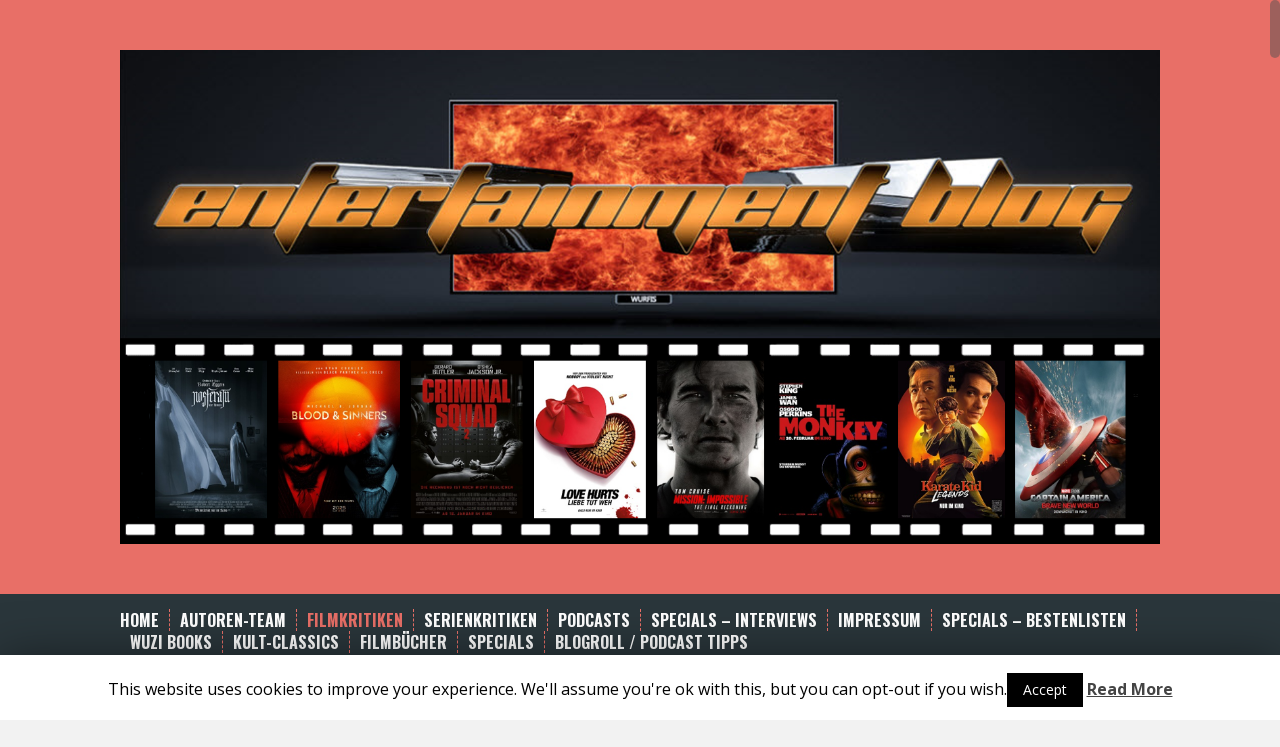

--- FILE ---
content_type: text/html; charset=UTF-8
request_url: http://entertainment-blog.net/filmkritiken
body_size: 24257
content:
<!DOCTYPE html>
<html lang="de">
<head>
<meta charset="UTF-8">
<meta name="viewport" content="width=device-width, initial-scale=1">
<title>Filmkritiken | </title>
<link rel="profile" href="http://gmpg.org/xfn/11">
<link rel="pingback" href="http://entertainment-blog.net/xmlrpc.php">


<title>Filmkritiken</title>
<link rel='dns-prefetch' href='//fonts.googleapis.com' />
<link rel='dns-prefetch' href='//s.w.org' />
<link rel="alternate" type="application/rss+xml" title=" &raquo; Feed" href="http://entertainment-blog.net/feed" />
<link rel="alternate" type="application/rss+xml" title=" &raquo; Kommentar-Feed" href="http://entertainment-blog.net/comments/feed" />
<!-- This site uses the Google Analytics by ExactMetrics plugin v6.1.0 - Using Analytics tracking - https://www.exactmetrics.com/ -->
<script type="text/javascript" data-cfasync="false">
	var em_version         = '6.1.0';
	var em_track_user      = true;
	var em_no_track_reason = '';
	
	var disableStr = 'ga-disable-UA-89140064-1';

	/* Function to detect opted out users */
	function __gaTrackerIsOptedOut() {
		return document.cookie.indexOf(disableStr + '=true') > -1;
	}

	/* Disable tracking if the opt-out cookie exists. */
	if ( __gaTrackerIsOptedOut() ) {
		window[disableStr] = true;
	}

	/* Opt-out function */
	function __gaTrackerOptout() {
	  document.cookie = disableStr + '=true; expires=Thu, 31 Dec 2099 23:59:59 UTC; path=/';
	  window[disableStr] = true;
	}

	if ( 'undefined' === typeof gaOptout ) {
		function gaOptout() {
			__gaTrackerOptout();
		}
	}
	
	if ( em_track_user ) {
		(function(i,s,o,g,r,a,m){i['GoogleAnalyticsObject']=r;i[r]=i[r]||function(){
			(i[r].q=i[r].q||[]).push(arguments)},i[r].l=1*new Date();a=s.createElement(o),
			m=s.getElementsByTagName(o)[0];a.async=1;a.src=g;m.parentNode.insertBefore(a,m)
		})(window,document,'script','//www.google-analytics.com/analytics.js','__gaTracker');

window.ga = __gaTracker;		__gaTracker('create', 'UA-89140064-1', 'auto');
		__gaTracker('set', 'forceSSL', true);
		__gaTracker('send','pageview');
		__gaTracker( function() { window.ga = __gaTracker; } );
	} else {
		console.log( "" );
		(function() {
			/* https://developers.google.com/analytics/devguides/collection/analyticsjs/ */
			var noopfn = function() {
				return null;
			};
			var noopnullfn = function() {
				return null;
			};
			var Tracker = function() {
				return null;
			};
			var p = Tracker.prototype;
			p.get = noopfn;
			p.set = noopfn;
			p.send = noopfn;
			var __gaTracker = function() {
				var len = arguments.length;
				if ( len === 0 ) {
					return;
				}
				var f = arguments[len-1];
				if ( typeof f !== 'object' || f === null || typeof f.hitCallback !== 'function' ) {
					console.log( 'Not running function __gaTracker(' + arguments[0] + " ....) because you are not being tracked. " + em_no_track_reason );
					return;
				}
				try {
					f.hitCallback();
				} catch (ex) {

				}
			};
			__gaTracker.create = function() {
				return new Tracker();
			};
			__gaTracker.getByName = noopnullfn;
			__gaTracker.getAll = function() {
				return [];
			};
			__gaTracker.remove = noopfn;
			window['__gaTracker'] = __gaTracker;
			window.ga = __gaTracker;		})();
		}
</script>
<!-- / Google Analytics by ExactMetrics -->
		<script type="text/javascript">
			window._wpemojiSettings = {"baseUrl":"https:\/\/s.w.org\/images\/core\/emoji\/11.2.0\/72x72\/","ext":".png","svgUrl":"https:\/\/s.w.org\/images\/core\/emoji\/11.2.0\/svg\/","svgExt":".svg","source":{"concatemoji":"http:\/\/entertainment-blog.net\/wp-includes\/js\/wp-emoji-release.min.js?ver=5.1.21"}};
			!function(e,a,t){var n,r,o,i=a.createElement("canvas"),p=i.getContext&&i.getContext("2d");function s(e,t){var a=String.fromCharCode;p.clearRect(0,0,i.width,i.height),p.fillText(a.apply(this,e),0,0);e=i.toDataURL();return p.clearRect(0,0,i.width,i.height),p.fillText(a.apply(this,t),0,0),e===i.toDataURL()}function c(e){var t=a.createElement("script");t.src=e,t.defer=t.type="text/javascript",a.getElementsByTagName("head")[0].appendChild(t)}for(o=Array("flag","emoji"),t.supports={everything:!0,everythingExceptFlag:!0},r=0;r<o.length;r++)t.supports[o[r]]=function(e){if(!p||!p.fillText)return!1;switch(p.textBaseline="top",p.font="600 32px Arial",e){case"flag":return s([55356,56826,55356,56819],[55356,56826,8203,55356,56819])?!1:!s([55356,57332,56128,56423,56128,56418,56128,56421,56128,56430,56128,56423,56128,56447],[55356,57332,8203,56128,56423,8203,56128,56418,8203,56128,56421,8203,56128,56430,8203,56128,56423,8203,56128,56447]);case"emoji":return!s([55358,56760,9792,65039],[55358,56760,8203,9792,65039])}return!1}(o[r]),t.supports.everything=t.supports.everything&&t.supports[o[r]],"flag"!==o[r]&&(t.supports.everythingExceptFlag=t.supports.everythingExceptFlag&&t.supports[o[r]]);t.supports.everythingExceptFlag=t.supports.everythingExceptFlag&&!t.supports.flag,t.DOMReady=!1,t.readyCallback=function(){t.DOMReady=!0},t.supports.everything||(n=function(){t.readyCallback()},a.addEventListener?(a.addEventListener("DOMContentLoaded",n,!1),e.addEventListener("load",n,!1)):(e.attachEvent("onload",n),a.attachEvent("onreadystatechange",function(){"complete"===a.readyState&&t.readyCallback()})),(n=t.source||{}).concatemoji?c(n.concatemoji):n.wpemoji&&n.twemoji&&(c(n.twemoji),c(n.wpemoji)))}(window,document,window._wpemojiSettings);
		</script>
		<style type="text/css">
img.wp-smiley,
img.emoji {
	display: inline !important;
	border: none !important;
	box-shadow: none !important;
	height: 1em !important;
	width: 1em !important;
	margin: 0 .07em !important;
	vertical-align: -0.1em !important;
	background: none !important;
	padding: 0 !important;
}
</style>
	<link rel='stylesheet' id='wp-block-library-css'  href='http://entertainment-blog.net/wp-includes/css/dist/block-library/style.min.css?ver=5.1.21' type='text/css' media='all' />
<link rel='stylesheet' id='cookie-law-info-css'  href='http://entertainment-blog.net/wp-content/plugins/cookie-law-info/public/css/cookie-law-info-public.css?ver=1.8.8' type='text/css' media='all' />
<link rel='stylesheet' id='cookie-law-info-gdpr-css'  href='http://entertainment-blog.net/wp-content/plugins/cookie-law-info/public/css/cookie-law-info-gdpr.css?ver=1.8.8' type='text/css' media='all' />
<link rel='stylesheet' id='dashicons-css'  href='http://entertainment-blog.net/wp-includes/css/dashicons.min.css?ver=5.1.21' type='text/css' media='all' />
<link rel='stylesheet' id='post-views-counter-frontend-css'  href='http://entertainment-blog.net/wp-content/plugins/post-views-counter/css/frontend.css?ver=1.3.2' type='text/css' media='all' />
<link rel='stylesheet' id='SFSImainCss-css'  href='http://entertainment-blog.net/wp-content/plugins/ultimate-social-media-icons/css/sfsi-style.css?ver=5.1.21' type='text/css' media='all' />
<link rel='stylesheet' id='wp-polls-css'  href='http://entertainment-blog.net/wp-content/plugins/wp-polls/polls-css.css?ver=2.73.8' type='text/css' media='all' />
<style id='wp-polls-inline-css' type='text/css'>
.wp-polls .pollbar {
	margin: 1px;
	font-size: 6px;
	line-height: 8px;
	height: 8px;
	background-image: url('http://entertainment-blog.net/wp-content/plugins/wp-polls/images/default/pollbg.gif');
	border: 1px solid #c8c8c8;
}

</style>
<link rel='stylesheet' id='solon-bootstrap-css'  href='http://entertainment-blog.net/wp-content/themes/solon/bootstrap/css/bootstrap.min.css?ver=1' type='text/css' media='all' />
<link rel='stylesheet' id='solon-style-css'  href='http://entertainment-blog.net/wp-content/themes/solon/style.css?ver=5.1.21' type='text/css' media='all' />
<style id='solon-style-inline-css' type='text/css'>
.main-navigation, .widget, .footer-widget-area, .site-footer, .slide .entry-meta, .post-navigation .nav-previous:hover, .post-navigation .nav-next:hover, .paging-navigation .nav-previous:hover, .paging-navigation .nav-next:hover, .comment-respond input[type="submit"]:hover { background-color: ; }
.social-navigation li a, .main-navigation ul ul { color: ; }
.main-navigation ul ul { border-top-color: ; }
.social-navigation { border-bottom-color: ; }
.read-more:hover { border-right-color: ; }
.site-title a { color: #1e73be; }
.site-description { color: #c9382e; }
.entry-title, .entry-title a { color: #2a363b; }
body { color: ; }

</style>
<link rel='stylesheet' id='solon-headings-fonts-css'  href='//fonts.googleapis.com/css?family=Oswald%3A700&#038;ver=5.1.21' type='text/css' media='all' />
<link rel='stylesheet' id='solon-body-fonts-css'  href='//fonts.googleapis.com/css?family=Open+Sans%3A400italic%2C700italic%2C400%2C700&#038;ver=5.1.21' type='text/css' media='all' />
<link rel='stylesheet' id='solon-font-awesome-css'  href='http://entertainment-blog.net/wp-content/themes/solon/fonts/font-awesome.min.css?ver=5.1.21' type='text/css' media='all' />
<link rel='stylesheet' id='wptt_front-css'  href='http://entertainment-blog.net/wp-content/plugins/wp-twitter-feeds/controller/../css/admin_style.min.css?ver=5.1.21' type='text/css' media='all' />
<link rel='stylesheet' id='tablepress-default-css'  href='http://entertainment-blog.net/wp-content/plugins/tablepress/css/default.min.css?ver=1.7' type='text/css' media='all' />
<script type='text/javascript'>
/* <![CDATA[ */
var exactmetrics_frontend = {"js_events_tracking":"true","download_extensions":"zip,mp3,mpeg,pdf,docx,pptx,xlsx,rar","inbound_paths":"[{\"path\":\"\\\/go\\\/\",\"label\":\"affiliate\"},{\"path\":\"\\\/recommend\\\/\",\"label\":\"affiliate\"}]","home_url":"http:\/\/entertainment-blog.net","hash_tracking":"false"};
/* ]]> */
</script>
<script type='text/javascript' src='http://entertainment-blog.net/wp-content/plugins/google-analytics-dashboard-for-wp/assets/js/frontend.min.js?ver=6.1.0'></script>
<script type='text/javascript' src='http://entertainment-blog.net/wp-includes/js/jquery/jquery.js?ver=1.12.4'></script>
<script type='text/javascript' src='http://entertainment-blog.net/wp-includes/js/jquery/jquery-migrate.min.js?ver=1.4.1'></script>
<script type='text/javascript'>
/* <![CDATA[ */
var Cli_Data = {"nn_cookie_ids":[],"cookielist":[]};
var log_object = {"ajax_url":"http:\/\/entertainment-blog.net\/wp-admin\/admin-ajax.php"};
/* ]]> */
</script>
<script type='text/javascript' src='http://entertainment-blog.net/wp-content/plugins/cookie-law-info/public/js/cookie-law-info-public.js?ver=1.8.8'></script>
<script type='text/javascript' src='http://entertainment-blog.net/wp-content/themes/solon/js/scripts.js?ver=1'></script>
<script type='text/javascript' src='http://entertainment-blog.net/wp-content/themes/solon/js/jquery.fitvids.js?ver=1'></script>
<script type='text/javascript' src='http://entertainment-blog.net/wp-content/themes/solon/js/jquery.nicescroll.min.js?ver=1'></script>
<script type='text/javascript' src='http://entertainment-blog.net/wp-content/themes/solon/js/nicescroll-init.js?ver=1'></script>
<link rel='https://api.w.org/' href='http://entertainment-blog.net/wp-json/' />
<link rel="EditURI" type="application/rsd+xml" title="RSD" href="http://entertainment-blog.net/xmlrpc.php?rsd" />
<link rel="wlwmanifest" type="application/wlwmanifest+xml" href="http://entertainment-blog.net/wp-includes/wlwmanifest.xml" /> 
<meta name="generator" content="WordPress 5.1.21" />
<link rel="canonical" href="http://entertainment-blog.net/filmkritiken" />
<link rel='shortlink' href='http://entertainment-blog.net/?p=26' />
<link rel="alternate" type="application/json+oembed" href="http://entertainment-blog.net/wp-json/oembed/1.0/embed?url=http%3A%2F%2Fentertainment-blog.net%2Ffilmkritiken" />
<link rel="alternate" type="text/xml+oembed" href="http://entertainment-blog.net/wp-json/oembed/1.0/embed?url=http%3A%2F%2Fentertainment-blog.net%2Ffilmkritiken&#038;format=xml" />
<meta name="follow.[base64]" content="EkdKTv2KNjbmXD7GZK08"/><meta name="viewport" content="width=device-width, initial-scale=1"><!--[if lt IE 9]>
<script src="http://entertainment-blog.net/wp-content/themes/solon/js/html5shiv.js"></script>
<![endif]-->
</head>

<body class="page-template-default page page-id-26 group-blog">
<div id="page" class="hfeed site">
	<a class="skip-link screen-reader-text" href="#content">Skip to content</a>

		
	
	<header id="masthead" class="site-header" role="banner">
		<div class="container">
			<div class="site-branding">
									<a href="http://entertainment-blog.net/" title=""><img src="http://entertainment-blog.net/wp-content/uploads/2024/12/E-Blog-Banner-2025.png" alt="" /></a>
							</div>
		</div>
	</header><!-- #masthead -->
	<nav id="site-navigation" class="main-navigation" role="navigation">
		<div class="container">
			<button class="menu-toggle btn"><i class="fa fa-bars"></i></button>
			<div class="menu-menue-1-container"><ul id="menu-menue-1" class="menu"><li id="menu-item-41" class="menu-item menu-item-type-custom menu-item-object-custom menu-item-home menu-item-41"><a href="http://entertainment-blog.net/">Home</a></li>
<li id="menu-item-34" class="menu-item menu-item-type-post_type menu-item-object-page menu-item-34"><a href="http://entertainment-blog.net/tv-serienhighlights">AUTOREN-TEAM</a></li>
<li id="menu-item-37" class="menu-item menu-item-type-post_type menu-item-object-page current-menu-item page_item page-item-26 current_page_item menu-item-37"><a href="http://entertainment-blog.net/filmkritiken" aria-current="page">Filmkritiken</a></li>
<li id="menu-item-36" class="menu-item menu-item-type-post_type menu-item-object-page menu-item-36"><a href="http://entertainment-blog.net/serienkritiken">Serienkritiken</a></li>
<li id="menu-item-38" class="menu-item menu-item-type-post_type menu-item-object-page menu-item-38"><a href="http://entertainment-blog.net/podcasts">Podcasts</a></li>
<li id="menu-item-44" class="menu-item menu-item-type-post_type menu-item-object-page menu-item-44"><a href="http://entertainment-blog.net/specials">SPECIALS &#8211; INTERVIEWS</a></li>
<li id="menu-item-39" class="menu-item menu-item-type-post_type menu-item-object-page menu-item-39"><a href="http://entertainment-blog.net/impressum">Impressum</a></li>
<li id="menu-item-35" class="menu-item menu-item-type-post_type menu-item-object-page menu-item-35"><a href="http://entertainment-blog.net/specials-bestenlisten">Specials &#8211; Bestenlisten</a></li>
<li id="menu-item-214" class="menu-item menu-item-type-post_type menu-item-object-page menu-item-214"><a href="http://entertainment-blog.net/wuzibooks">WUZI BOOKS</a></li>
<li id="menu-item-2765" class="menu-item menu-item-type-post_type menu-item-object-page menu-item-2765"><a href="http://entertainment-blog.net/kult-classics">Kult-Classics</a></li>
<li id="menu-item-607" class="menu-item menu-item-type-post_type menu-item-object-page menu-item-607"><a href="http://entertainment-blog.net/filmbuecher">FILMBÜCHER</a></li>
<li id="menu-item-2920" class="menu-item menu-item-type-post_type menu-item-object-page menu-item-2920"><a href="http://entertainment-blog.net/specials-2">SPECIALS</a></li>
<li id="menu-item-3598" class="menu-item menu-item-type-post_type menu-item-object-page menu-item-3598"><a href="http://entertainment-blog.net/blogroll-podcast-tipps">BLOGROLL / PODCAST TIPPS</a></li>
</ul></div>		</div>	
	</nav><!-- #site-navigation -->

	<div id="content" class="site-content container">

	<div id="primary" class="content-area">
		<main id="main" class="site-main" role="main">

			
				
<article id="post-26" class="post-26 page type-page status-publish hentry">

		
		
	<header class="entry-header">
		<h1 class="entry-title">Filmkritiken</h1>	</header><!-- .entry-header -->

	<div class="entry-content clearfix">
		<p style="text-align: center;"><strong>Übersicht aller Filmkritiken nach Alphabet:</strong></p>
<ul>
<li style="text-align: left;"><strong><a href="http://entertainment-blog.net/kritik-96-hours-taken-3">96 Hours &#8211; Taken 3</a></strong></li>
<li style="text-align: left;"><strong><a href="http://entertainment-blog.net/kritik-300-teil-2-rise-of-an-empire">300 &#8211; Teil 2 &#8211; Rise of an Empire</a></strong></li>
<li style="text-align: left;"><a href="http://entertainment-blog.net/kritik-a-beautiful-day"><strong>A Beautiful Day (2017)</strong></a></li>
<li style="text-align: left;"><a href="http://entertainment-blog.net/kritik-after-midnight-die-liebe-ist-ein-monster"><strong>After Midnight: Die Liebe ist ein Monster (2019)</strong></a></li>
<li style="text-align: left;"><a href="http://entertainment-blog.net/kritik-alien-covenant"><strong>Alien: Covenant (2017)</strong></a></li>
<li style="text-align: left;"><strong><a href="http://entertainment-blog.net/kritik-a-most-violent-year">A Most Violent Year</a></strong></li>
<li style="text-align: left;"><a href="http://entertainment-blog.net/kritik-a-quite-place-2"><strong>A Quite Place 2 (2020)</strong></a></li>
<li style="text-align: left;"><a href="http://entertainment-blog.net/kritik-ambulance-mediabook"><strong>Ambulance (1990)</strong></a></li>
<li style="text-align: left;"><a href="http://entertainment-blog.net/kritik-american-assassin"><strong>American Assassin (2017)</strong></a></li>
<li style="text-align: left;"><a href="http://entertainment-blog.net/kritik-american-fighter"><strong>American Fighter (1985)</strong></a></li>
<li style="text-align: left;"><strong><a href="http://entertainment-blog.net/kritik-american-fighter-2-der-auftrag">American Fighter 2 &#8211; Der Auftrag</a></strong></li>
<li style="text-align: left;"><a href="http://entertainment-blog.net/kritik-american-honey"><strong>American Honey (2016)</strong></a></li>
<li style="text-align: left;"><a href="http://entertainment-blog.net/kritik-an-american-werewolf-in-paris-mediabook"><strong>An American Werewolf in Paris (1997)</strong></a></li>
<li style="text-align: left;"><a href="http://entertainment-blog.net/kritik-angel-has-fallen"><strong>Angel has fallen (2019)</strong></a></li>
<li style="text-align: left;"><a href="http://entertainment-blog.net/kritik-animal-farm-special-edition"><strong>Animal Farm (1954)</strong></a></li>
<li style="text-align: left;"><strong><a href="http://entertainment-blog.net/kritik-ant-man">Ant-Man</a></strong></li>
<li style="text-align: left;"><a href="http://entertainment-blog.net/kritik-anti-life-toedliche-bedrohung-dvd"><strong>Anti-Life &#8211; Tödliche Bedrohung (2020)</strong></a></li>
<li style="text-align: left;"><a href="http://entertainment-blog.net/kritik-armed-response-unsichtbarer-feind"><strong>Armed Response &#8211; Unsichtbarer Feind (2017)</strong></a></li>
<li style="text-align: left;"><a href="http://entertainment-blog.net/kritik-arsenal"><strong>Arsenal (2017)</strong></a></li>
<li style="text-align: left;"><a href="http://entertainment-blog.net/kritik-atomic-blonde-oder-der-blondinenwitz-des-actiongenres"><strong>Atomic Blonde (2017)</strong></a></li>
<li style="text-align: left;"><a href="http://entertainment-blog.net/kritik-atomic-eden-mediabook"><strong>Atomic Eden (2015)</strong></a></li>
<li style="text-align: left;"><a href="http://entertainment-blog.net/kritik-attack-on-titan"><strong>Attack on Titan (2015)</strong></a></li>
<li style="text-align: left;"><a href="http://entertainment-blog.net/kritik-aufbruch-zum-mond"><strong>Aufbruch zum Mond (2018)</strong></a></li>
<li style="text-align: left;"><a href="http://entertainment-blog.net/kritik-ausgeloescht"><strong>Ausgelöscht (1987)</strong></a></li>
<li style="text-align: left;"><strong><a href="http://entertainment-blog.net/kritik-avengers-2-age-of-ultron">Avengers &#8211; Age of Ultron</a></strong></li>
<li style="text-align: left;"><a href="http://entertainment-blog.net/kritik-avengers-infinity-war"><strong>Avengers &#8211; Infinity War (2018)</strong></a></li>
<li style="text-align: left;"><a href="http://entertainment-blog.net/kritik-backtrace"><strong>Backtrace (2018)</strong></a></li>
<li style="text-align: left;"><a href="http://entertainment-blog.net/kritik-bad-boys-for-life"><strong>Bad Boys for Life (2020)</strong></a></li>
<li style="text-align: left;"><a href="http://entertainment-blog.net/kritik-barry-seal-only-in-america"><strong>Barry Seal: Only in America (2017)</strong></a></li>
<li style="text-align: left;"><strong><a href="http://entertainment-blog.net/kritik-baskin">Baskin</a></strong></li>
<li style="text-align: left;"><a href="http://entertainment-blog.net/kritik-bastille-day"><strong>Bastille Day (2016)</strong></a></li>
<li style="text-align: left;"><a href="http://entertainment-blog.net/kritik-before-i-wake"><strong>Before I Wake (2016)</strong></a></li>
<li style="text-align: left;"><a href="http://entertainment-blog.net/kritik-beverly-hills-cop-axel-f-2024"><strong>Beverly Hills Cop: Axel F (2024)</strong></a></li>
<li style="text-align: left;"><a href="http://entertainment-blog.net/kritik-beyond-skyline"><strong>Beyond Skyline (2017)</strong></a></li>
<li style="text-align: left;"><strong><a href="http://entertainment-blog.net/kritik-big-game">Big Game</a></strong></li>
<li style="text-align: left;"><a href="http://entertainment-blog.net/kritik-bird-box-schliesse-deine-augen"><strong>Bird Box &#8211; Schliesse deine Augen (2018)</strong></a></li>
<li style="text-align: left;"><strong><a href="http://entertainment-blog.net/kritik-blackhat">Blackhat</a></strong></li>
<li style="text-align: left;"><strong><a href="http://entertainment-blog.net/kritik-black-eagle">Black Eagle</a></strong></li>
<li style="text-align: left;"><a href="http://entertainment-blog.net/kritik-black-panther"><strong>Black Panther (2018)</strong></a></li>
<li style="text-align: left;"><a href="http://entertainment-blog.net/kritik-black-water"><strong>Black Water (2018)</strong></a></li>
<li style="text-align: left;"><a href="http://entertainment-blog.net/kritik-blair-witch-2016"><strong>Blair Witch (2016)</strong></a></li>
<li style="text-align: left;"><a href="http://entertainment-blog.net/kritik-bleeding-steel"><strong>Bleeding Steel (2017)</strong></a></li>
<li style="text-align: left;"><a href="http://entertainment-blog.net/kritik-blood-father"><strong>Blood Father (2016)</strong></a></li>
<li style="text-align: left;"><a href="http://entertainment-blog.net/kritik-jean-claude-van-damme-special2-bloodsport"><strong>Bloodsport (1988)</strong></a></li>
<li style="text-align: left;"><a href="http://entertainment-blog.net/kritik-bohemian-rhapsody"><strong>Bohemian Rhapsody (2018)</strong></a></li>
<li style="text-align: left;"><a href="http://entertainment-blog.net/kritik-bordello-of-blood-steelbook"><strong>Bordello of Blood (1996)</strong></a></li>
<li style="text-align: left;"><a href="http://entertainment-blog.net/kritik-boston"><strong>Boston (2016)</strong></a></li>
<li style="text-align: left;"><strong><a href="http://entertainment-blog.net/kritik-boy-7">Boy 7</a></strong></li>
<li style="text-align: left;"><a href="http://entertainment-blog.net/kritik-breaking-in"><strong>Breaking In (2018)</strong></a></li>
<li style="text-align: left;"><strong><a href="http://entertainment-blog.net/kritik-bridge-of-spies-der-unterhaendler">Bridge of Spies &#8211; Der Unterhändler (2015)</a></strong></li>
<li style="text-align: left;"><a href="http://entertainment-blog.net/kritik-bright-oder-herr-der-ringe-in-der-grossstadt"><strong>Bright (2017)</strong></a></li>
<li style="text-align: left;"><a href="http://entertainment-blog.net/kritik-bring-mir-den-kopf-von-alfredo-garcia"><strong>Bring mir den Kopf von Alfredo Garcia (1974)</strong></a></li>
<li style="text-align: left;"><a href="http://entertainment-blog.net/kritik-buried-alive-lebendig-begraben"><strong>Buried Alive &#8211; Lebendig begraben (1990)</strong></a></li>
<li style="text-align: left;"><strong><a href="http://entertainment-blog.net/kritik-captain-america-2-the-return-of-the-first-avenger">Captain America 2 &#8211; The Return of the First Avenger</a></strong></li>
<li style="text-align: left;"><a href="http://entertainment-blog.net/kritik-captain-kronos-vampirjaeger-blu-ray-mediabook"><strong>Captain Kronos &#8211; Vampirjäger (1974)</strong></a></li>
<li style="text-align: left;"><strong><a href="http://entertainment-blog.net/kritik-carlitos-way">Carlito´s Way</a></strong></li>
<li style="text-align: left;"><a href="http://entertainment-blog.net/kritik-central-intelligence"><strong>Central Intelligence (2016)</strong></a></li>
<li style="text-align: left;"><a href="http://entertainment-blog.net/kritik-china-salesman"><strong>China Salesman (2017)</strong></a></li>
<li style="text-align: left;"><a href="http://entertainment-blog.net/kritik-the-first-avenger-civil-war"><strong>Civil War (2016)</strong></a></li>
<li style="text-align: left;"><a href="http://entertainment-blog.net/kritik-civil-war-2024"><strong>Civil War (2024)</strong></a></li>
<li style="text-align: left;"><a href="http://entertainment-blog.net/kritik-colors-farben-der-gewalt"><strong>Colors &#8211; Farben der Gewalt (1988)</strong></a></li>
<li style="text-align: left;"><a href="http://entertainment-blog.net/kritik-conjuring-2"><strong>Conjuring 2 (2016)</strong></a></li>
<li style="text-align: left;"><strong><a href="http://entertainment-blog.net/kritik-cobbler-der-schuhmagier">Cobbler &#8211; Der Schuhmagier</a></strong></li>
<li style="text-align: left;"><a href="http://entertainment-blog.net/kritik-cosmic-sin-invasion-im-all-dvd"><strong>Cosmic Sin &#8211; Invasion im All (2021)</strong></a></li>
<li style="text-align: left;"><strong><a href="http://entertainment-blog.net/kritik-creed-rockys-legacy">Creed &#8211; Rocky´s Legacy</a></strong></li>
<li style="text-align: left;"><a href="http://entertainment-blog.net/kritik-creed-ii"><strong>Creed II &#8211; Rocky´s Legacy (2018)</strong></a></li>
<li style="text-align: left;"><a href="http://entertainment-blog.net/kritik-criminal-squad"><strong>Criminal Squad (2018)</strong></a></li>
<li style="text-align: left;"><a href="http://entertainment-blog.net/kritik-cult-of-chucky-blu-ray"><strong>Cult of Chucky (2017)</strong></a></li>
<li style="text-align: left;"><a href="http://entertainment-blog.net/jean-claude-van-damme-special5-cyborgslinger"><strong>Cyborg (1989)</strong></a></li>
<li style="text-align: left;"><a href="http://entertainment-blog.net/kritik-das-geheimnis-der-gruenen-stecknadel-mediabook"><strong>Das Geheimnis der grünen Stecknadel (1972)</strong></a></li>
<li style="text-align: left;"><a href="http://entertainment-blog.net/kritik-das-haus-der-geheimnisvollen-uhren"><strong>Das Haus der geheimnisvollen Uhren (2018)</strong></a></li>
<li style="text-align: left;"><a href="http://entertainment-blog.net/kritik-das-jerico-projekt"><strong>Das Jerico Projekt (2016)</strong></a></li>
<li style="text-align: left;"><a href="http://entertainment-blog.net/kritik-das-kindermaedchen-the-guardian-blu-ray"><strong>Das Kindermädchen (1990)</strong></a></li>
<li style="text-align: left;"><a href="http://entertainment-blog.net/kritik-das-morgan-projekt"><strong>Das Morgan-Projekt (2016)</strong></a></li>
<li style="text-align: left;"><a href="http://entertainment-blog.net/kritik-das-perfekte-geheimnis"><strong>Das perfekte Geheimnis (2019)</strong></a></li>
<li style="text-align: left;"><strong><a href="http://entertainment-blog.net/kritik-deadpool">Deadpool</a></strong></li>
<li style="text-align: left;"><a href="http://entertainment-blog.net/kritik-deepwater-horizon"><strong>Deepwater Horizon (2016)</strong></a></li>
<li style="text-align: left;"><strong><a href="http://entertainment-blog.net/kritik-der-babadook">Der Babadook</a></strong></li>
<li style="text-align: left;"><strong><a href="http://entertainment-blog.net/kritik-der-hobbit-teil-3-die-schlacht-der-fuenf-heere">Der Hobbit &#8211; Teil 3 &#8211; Die Schlacht der fünf Heere</a></strong></li>
<li style="text-align: left;"><a href="http://entertainment-blog.net/kritik-der-prinzipal-einer-gegen-alle-mediabook"><strong>Der Prinzipal &#8211; Einer Gegen Alle (1987)</strong></a></li>
<li style="text-align: left;"><a href="http://entertainment-blog.net/kritik-der-senkrechtstarter"><strong>Der Senkrechtstarter (1984)</strong></a></li>
<li style="text-align: left;"><a href="http://entertainment-blog.net/kritik-der-werewolf-von-tarker-mills"><strong>Der Werewolf von Tarker Mills (1985)</strong></a></li>
<li style="text-align: left;"><a href="http://entertainment-blog.net/kritik-desierto-toedliche-hetzjagd"><strong>Desierto &#8211; Tödliche Hetzjagd (2015)</strong></a></li>
<li style="text-align: left;"><a href="http://entertainment-blog.net/kritik-detroit"><strong>Detroit (2017)</strong></a></li>
<li style="text-align: left;"><strong><a href="http://entertainment-blog.net/kritik-die-bestimmung-2-insurgent">Die Bestimmung &#8211; Insurgent</a></strong></li>
<li style="text-align: left;"><strong><a href="http://entertainment-blog.net/kritik-die-city-cobra">Die City Cobra</a></strong></li>
<li style="text-align: left;"><strong><a href="http://entertainment-blog.net/kritik-die-coopers-schlimmer-geht-immer">Die Coopers &#8211; Schlimmer geht immer</a></strong></li>
<li style="text-align: left;"><strong><a href="http://entertainment-blog.net/kritik-die-entfuehrung-von-bus-657">Die Entführung von Bus 657</a></strong></li>
<li style="text-align: left;"><strong><a href="http://entertainment-blog.net/kritik-die-eiskoenigin">Die Eiskönigin</a></strong></li>
<li style="text-align: left;"><a href="http://entertainment-blog.net/kritik-die-gnadenlose-clique"><strong>Die gnadenlose Clique (1986)</strong></a></li>
<li style="text-align: left;"><a href="http://entertainment-blog.net/kritik-die-klapperschlange-blu-ray-neuauflage"><strong>Die Klapperschlange (1981)</strong></a></li>
<li style="text-align: left;"><a href="http://entertainment-blog.net/kritik-die-stunde-wenn-dracula-kommt-mario-bava-collection"><strong>Die Stunde, wenn Dracula kommt (1960)</strong></a></li>
<li style="text-align: left;"><a href="http://entertainment-blog.net/kritik-die-unfassbaren-2-now-you-see-me"><strong>Die Unfassbaren 2 (2016)</strong></a></li>
<li style="text-align: left;"><a href="http://entertainment-blog.net/kritik-die-verlegerin-the-post"><strong>Die Verlegerin (2017)</strong></a></li>
<li style="text-align: left;"><a href="http://entertainment-blog.net/kritik-dirty-cops-war-on-everyone"><strong>Dirty Cops: War on Everyone (2016)</strong></a></li>
<li style="text-align: left;"><strong><a href="http://entertainment-blog.net/kritik-ditry-grandpa">Dirty Grandpa</a></strong></li>
<li style="text-align: left;"><a href="http://entertainment-blog.net/kritik-doctor-sleeps-erwachen"><strong>Doctor Sleeps Erwachen (2019)</strong></a></li>
<li style="text-align: left;"><a href="http://entertainment-blog.net/kritik-doctor-who-der-film"><strong>Doctor Who &#8211; Der Film (1996)</strong></a></li>
<li style="text-align: left;"><a href="http://entertainment-blog.net/kritik-dolemite-is-my-name"><strong>Dolemite is my Name (2019)</strong></a></li>
<li style="text-align: left;"><a href="http://entertainment-blog.net/kritik-donnie-brasco-mediabook"><strong>Donnie Brasco (1997)</strong></a></li>
<li style="text-align: left;"><strong><a href="http://entertainment-blog.net/kritik-dope">Dope</a></strong></li>
<li style="text-align: left;"><a href="http://entertainment-blog.net/jean-claude-van-damme-special17-double-team"><strong>Double Team (1997)</strong></a></li>
<li style="text-align: left;"><strong><a href="http://entertainment-blog.net/kritik-drachenzaehmen-leicht-gemacht-2">Drachenzähmen leicht gemacht 2</a></strong></li>
<li style="text-align: left;"><strong><a href="http://entertainment-blog.net/kritik-dracula-untold">Dracula Untold</a></strong></li>
<li style="text-align: left;"><a href="http://entertainment-blog.net/kritik-eddie-the-eagle"><strong>Eddie the Eagle (2016)</strong></a></li>
<li style="text-align: left;"><a href="http://entertainment-blog.net/kritik-el-camino-ein-breaking-bad-film"><strong>El Camino: Ein &#8222;Breaking Bad&#8220;-Film (2019)</strong></a></li>
<li style="text-align: left;"><strong><a href="http://entertainment-blog.net/kritik-electric-boogaloo-the-wild-untold-story-of-cannon-films">Electric Boogaloo &#8211; The Wild Untold Story of Cannon Films</a></strong></li>
<li style="text-align: left;"><a href="http://entertainment-blog.net/kritik-elvis-2022"><strong>Elvis (2022)</strong></a></li>
<li style="text-align: left;"><a href="http://entertainment-blog.net/kritik-escape-plan-2-hades"><strong>Escape Plan 2: Hades (2018)</strong></a></li>
<li style="text-align: left;"><strong><a href="http://entertainment-blog.net/kritik-everest">Everest</a></strong></li>
<li style="text-align: left;"><strong><a href="http://entertainment-blog.net/kritik-evil-dead">Evil Dead (2013)</a></strong></li>
<li style="text-align: left;"><strong><a href="http://entertainment-blog.net/kritik-exodus-goetter-und-koenige">Exodus &#8211; Götter und Könige</a></strong></li>
<li style="text-align: left;"><strong><a href="http://entertainment-blog.net/kritik-falcon-rising">Falcon Rising</a></strong></li>
<li style="text-align: left;"><strong><a href="http://entertainment-blog.net/kritik-fast-furious-7">Fast &amp; Furious 7</a></strong></li>
<li style="text-align: left;"><a href="http://entertainment-blog.net/kritik-fast-furious-8"><strong>Fast &amp; Furious 8 (2017)</strong></a></li>
<li style="text-align: left;"><a href="http://entertainment-blog.net/kritik-fast-and-furious-hobbs-shaw"><strong>Fast &amp; Furious: Hobbs &amp; Shaw (2019)</strong></a></li>
<li style="text-align: left;"><strong><a href="http://entertainment-blog.net/kritik-fifty-shades-of-grey">Fifty Shades of Grey</a></strong></li>
<li style="text-align: left;"><a href="http://entertainment-blog.net/kritik-fortress-die-festung-unrated"><strong>Fortress &#8211; Die Festung (1992)</strong></a></li>
<li style="text-align: left;"><a href="http://entertainment-blog.net/kritik-fright-night-die-rabenschwarze-nacht-special-zum-30-jaehrigen-jubilaeum"><strong>Fright Night (1985)</strong></a></li>
<li style="text-align: left;"><strong><a href="http://entertainment-blog.net/kritik-gaensehaut">Gänsehaut</a></strong></li>
<li style="text-align: left;"><a href="http://entertainment-blog.net/kritik-gaensehaut-2-gruseliges-halloween"><strong>Gänsehaut 2: Gruseliges Halloween (2018)</strong></a></li>
<li style="text-align: left;"><a href="http://entertainment-blog.net/kritik-jean-claude-van-damme-special9-double-impact"><strong>Geballte Ladung &#8211; Double Impact (1991)</strong></a></li>
<li style="text-align: left;"><a href="http://entertainment-blog.net/kritik-geschenkt-ist-noch-zu-teuer"><strong>Geschenkt ist noch zu teuer (1986)</strong></a></li>
<li style="text-align: left;"><a href="http://entertainment-blog.net/kritik-gesetz-der-rache-directors-cut-steelbook"><strong>Gesetz der Rache &#8211; Directors Cut (2009)</strong></a></li>
<li style="text-align: left;"><a href="http://entertainment-blog.net/kritik-ghostbusters-2016"><strong>Ghostbusters (2016)</strong></a></li>
<li style="text-align: left;"><a href="http://entertainment-blog.net/kritik-ghost-in-the-shell"><strong>Ghost in the Shell (2017)</strong></a></li>
<li style="text-align: left;"><strong><a href="http://entertainment-blog.net/kritik-girlhouse">Girlhouse</a></strong></li>
<li style="text-align: left;"><a href="http://entertainment-blog.net/kritik-girl-on-the-train"><strong>Girl on the Train (2016)</strong></a></li>
<li style="text-align: left;"><a href="http://entertainment-blog.net/kritik-glass"><strong>Glass (2019)</strong></a></li>
<li style="text-align: left;"><a href="http://entertainment-blog.net/kritik-greenland"><strong>Greenland (2020)</strong></a></li>
<li style="text-align: left;"><a href="http://entertainment-blog.net/kritik-gun-shy"><strong>Gun Shy (2017)</strong></a></li>
<li style="text-align: left;"><strong><a href="http://entertainment-blog.net/kritik-gods-of-egypt">Gods of Egypt</a></strong></li>
<li style="text-align: left;"><a href="http://entertainment-blog.net/kritik-godzilla-ii-king-of-the-monsters"><strong>Godzilla II: King of the Monsters (2019)</strong></a></li>
<li style="text-align: left;"><strong><a href="http://entertainment-blog.net/kritik-gone-girl">Gone Girl</a></strong></li>
<li style="text-align: left;"><strong><a href="http://entertainment-blog.net/kritik-guardians-of-the-galaxy">Guardians of the Galaxy</a></strong></li>
<li style="text-align: left;"><a href="http://entertainment-blog.net/kritik-guardians-of-the-galaxy-vol-2"><strong>Guardians of the Galaxy Vol. 2 (2017)</strong></a></li>
<li style="text-align: left;"><a href="http://entertainment-blog.net/kritik-hacksaw-ridge"><strong>Hacksaw Ridge (2016)</strong></a></li>
<li style="text-align: left;"><a href="http://entertainment-blog.net/kritik-hands-of-stone"><strong>Hands of Stone (2016)</strong></a></li>
<li style="text-align: left;"><strong><a href="http://entertainment-blog.net/kritik-hardcore">Hardcore</a></strong></li>
<li style="text-align: left;"><a href="http://entertainment-blog.net/kritik-jean-claude-van-damme-special4-harte-ziele-hard-target-steelbook"><strong>Harte Ziele &#8211; Hard Target (1993)</strong></a></li>
<li style="text-align: left;"><a href="http://entertainment-blog.net/kritik-headshot"><strong>Headshot (2016)</strong></a></li>
<li style="text-align: left;"><a href="http://entertainment-blog.net/kritik-hellboy-call-of-darkness"><strong>Hellboy: Call of Darkness (2019)</strong></a></li>
<li style="text-align: left;"><a href="http://entertainment-blog.net/kritik-hell-or-high-water"><strong>Hell or High Water (2016)</strong></a></li>
<li style="text-align: left;"><strong><a href="http://entertainment-blog.net/highlander-special-zum-30-jaehrigen-jubilaeum">Highlander (1986)</a></strong></li>
<li style="text-align: left;"><a href="http://entertainment-blog.net/kritik-high-rise"><strong>High-Rise (2015)</strong></a></li>
<li style="text-align: left;"><a href="http://entertainment-blog.net/kritik-humanoid-der-letzte-kampf-der-menschheit"><strong>Humanoid (2016)</strong></a></li>
<li style="text-align: left;"><a href="http://entertainment-blog.net/kritik-hotel-artemis"><strong>Hotel Artemis (2018)</strong></a></li>
<li style="text-align: left;"><strong><a href="http://entertainment-blog.net/kritik-hotel-transsilvanien-2">Hotel Transsilvanien 2</a></strong></li>
<li style="text-align: left;"><strong><a href="http://entertainment-blog.net/kritik-home-ein-smektakulaerer-trip">Home &#8211; Ein smektakulärer Trip</a></strong></li>
<li style="text-align: left;"><a href="http://entertainment-blog.net/kritik-imaginary-2024"><strong>Imaginary (2024)</strong></a></li>
<li style="text-align: left;"><a href="http://entertainment-blog.net/kritik-in-a-valley-of-violence"><strong>In a Valley of Violence (2016)</strong></a></li>
<li style="text-align: left;"><a href="http://entertainment-blog.net/kritik-independence-day-2-wiederkehr"><strong>Independence Day 2 &#8211; Wiederkehr (2016)</strong></a></li>
<li style="text-align: left;"><a href="http://entertainment-blog.net/kritik-inferno"><strong>Inferno (2016)</strong></a></li>
<li style="text-align: left;"><a href="http://entertainment-blog.net/kritik-into-the-forest"><strong>Into the Forest (2015)</strong></a></li>
<li style="text-align: left;"><a href="http://entertainment-blog.net/kritik-iron-werewolf"><strong>Iron Werewolf (2013)</strong></a></li>
<li style="text-align: left;"><strong><a href="http://entertainment-blog.net/kritik-jack-ryan-shadow-recruit">Jack Ryan &#8211; Shadow Recruit</a></strong></li>
<li style="text-align: left;"><strong><a href="http://entertainment-blog.net/kritik-james-bond-spectre">James Bond &#8211; Spectre</a></strong></li>
<li style="text-align: left;"><a href="http://entertainment-blog.net/kritik-jane-got-a-gun"><strong>Jane got a Gun (2015)</strong></a></li>
<li style="text-align: left;"><a href="http://entertainment-blog.net/kritik-jaeger-des-verlorenen-schatzes"><strong>Jäger des verlorenen Schatzes (1981)</strong></a></li>
<li style="text-align: left;"><a href="http://entertainment-blog.net/kritik-jigsaw"><strong>Jigsaw (2017)</strong></a></li>
<li style="text-align: left;"><a href="http://entertainment-blog.net/kritik-jim-knopf-lukas-der-lokomotivfuehrer"><strong>Jim Knopf &amp; Lukas der Lokomotivführer (2018)</strong></a></li>
<li style="text-align: left;"><a href="http://entertainment-blog.net/kritik-jim-knopf-und-die-wilde-13"><strong>Jim Knopf und die wilde 13 (2020)</strong></a></li>
<li style="text-align: left;"><strong><a href="http://entertainment-blog.net/kritik-john-wick">John Wick</a></strong></li>
<li style="text-align: left;"><a href="http://entertainment-blog.net/kritik-john-wick-kapitel-2"><strong>John Wick: Kapitel 2 (2017)</strong></a></li>
<li style="text-align: left;"><strong><a href="http://entertainment-blog.net/kritik-john-wick-kapitel-3-parabellum">John Wick: Kapitel 3 (2019)</a></strong></li>
<li style="text-align: left;"><strong><a href="http://entertainment-blog.net/kritik-john-wick-kapitel-4">John Wick: Kapitel 4 (2023)</a></strong></li>
<li style="text-align: left;"><a href="http://entertainment-blog.net/kritik-john-woos-notwehr-aka-manhunt"><strong>John Woos Notwehr (2017)</strong></a></li>
<li style="text-align: left;"><a href="http://entertainment-blog.net/kritik-johnny-mnemonic-mediabook"><strong>Johnny Mnemonic (1995)</strong></a></li>
<li style="text-align: left;"><a href="http://entertainment-blog.net/kritik-joker"><strong>Joker (2019)</strong></a></li>
<li style="text-align: left;"><strong><a href="http://entertainment-blog.net/kritik-joy-alles-ausser-gewoehnlich">Joy &#8211; Alles ausser gewöhnlich (2015)</a></strong></li>
<li style="text-align: left;"><a href="http://entertainment-blog.net/kritik-judgment-night-zum-toeten-verurteilt"><strong>Judgment Night &#8211; Zum Töten verurteilt (1993)</strong></a></li>
<li style="text-align: left;"><a href="http://entertainment-blog.net/kritik-juggernaut-18-stunden-bis-zur-ewigkeit-mediabook"><strong>Juggernaut &#8211; 18 Stunden bis zur Ewigkeit (1974)</strong></a></li>
<li style="text-align: left;"><strong><a href="http://entertainment-blog.net/kritik-jurassic-park">Jurassic Park</a></strong></li>
<li style="text-align: left;"><strong><a href="http://entertainment-blog.net/kritik-vergessene-welt-jurassic-park-2">Jurassic Park 2: Vergessene Welt</a></strong></li>
<li style="text-align: left;"><strong><a href="http://entertainment-blog.net/kritik-jurassic-park-iii">Jurassic Park 3</a></strong></li>
<li style="text-align: left;"><strong><a href="http://entertainment-blog.net/kritik-jurassic-world">Jurassic Park 4: Jurassic World</a></strong></li>
<li style="text-align: left;"><a href="http://entertainment-blog.net/kritik-jurassic-world-3-ein-neues-zeitalter"><strong>Jurassic World 3: Ein neues Zeitalter (2022)</strong></a></li>
<li style="text-align: left;"><a href="http://entertainment-blog.net/kritik-justice-league-und-der-alte-feind-cgi"><strong>Justice League (2017)</strong></a></li>
<li style="text-align: left;"><a href="http://entertainment-blog.net/kritik-karate-tiger"><strong>Karate Tiger (1986)</strong></a></li>
<li style="text-align: left;"><a href="http://entertainment-blog.net/kritik-katzenauge"><strong>Katzenauge (1985)</strong></a></li>
<li style="text-align: left;"><a href="http://entertainment-blog.net/van-damme-special6-kickboxer"><strong>Kickboxer (1989)</strong></a></li>
<li style="text-align: left;"><a href="http://entertainment-blog.net/kritik-kickboxer-die-vergeltung"><strong>Kickboxer &#8211; Die Vergeltung (2016)</strong></a></li>
<li style="text-align: left;"><a href="http://entertainment-blog.net/kritik-kickboxer-die-abrechnung"><strong>Kickboxer &#8211; Die Abrechnung (2018)</strong></a></li>
<li style="text-align: left;"><a href="http://entertainment-blog.net/kritik-killers-bodyguard"><strong>Killer´s Bodyguard (2017)</strong></a></li>
<li style="text-align: left;"><a href="http://entertainment-blog.net/kritik-kinder-des-zorns-blu-ray-4k-uhd-dvd-vod"><strong>Kinder des Zorns (2020)</strong></a></li>
<li style="text-align: left;"><a href="http://entertainment-blog.net/kritik-king-arthur-legend-of-the-sword"><strong>King Arthur: Legend of the Sword (2017)</strong></a></li>
<li style="text-align: left;"><a href="http://entertainment-blog.net/kritik-kingsman-2-the-golden-circle"><strong>Kingsman 2 &#8211; The golden Circle (2017)</strong></a></li>
<li style="text-align: left;"><a href="http://entertainment-blog.net/kritik-knives-out-mord-ist-familiensache"><strong>Knives Out &#8211; Mord ist Familiensache (2019)</strong></a></li>
<li style="text-align: left;"><a href="http://entertainment-blog.net/kritik-kubo-der-tapfere-samurai"><strong>Kubo &#8211; Der tapfere Samurai (2016)</strong></a></li>
<li style="text-align: left;"><a href="http://entertainment-blog.net/kritik-kong-skull-island"><strong>Kong: Skull Island (2017)</strong></a></li>
<li style="text-align: left;"><strong><a href="http://entertainment-blog.net/kritik-krampus">Krampus</a></strong></li>
<li style="text-align: left;"><strong><a href="http://entertainment-blog.net/kritik-krieg-der-sterne-star-wars-a-new-hope">Krieg der Sterne (Star Wars &#8211; A New Hope)</a></strong></li>
<li style="text-align: left;"><strong><a href="http://entertainment-blog.net/kritik-kung-fu-panda-3">Kung Fu Panda 3</a></strong></li>
<li style="text-align: left;"><strong><a href="http://entertainment-blog.net/kritik-last-vegas">Last Vegas</a></strong></li>
<li style="text-align: left;"><a href="http://entertainment-blog.net/kritik-jean-claude-van-damme-special-7-leon"><strong>Leon (1990)</strong></a></li>
<li style="text-align: left;"><strong><a href="http://entertainment-blog.net/kritik-lethal-weapon-zwei-stahlharte-profis">Lethal Weapon &#8211; Zwei stahlharte Profis</a></strong></li>
<li style="text-align: left;"><strong><a href="http://entertainment-blog.net/kritik-lethal-weapon-2-brennpunkt-l-a">Lethal Weapon 2 &#8211; Brennpunkt L.A.</a></strong></li>
<li style="text-align: left;"><strong><a href="http://entertainment-blog.net/kritik-lethal-weapon-3-die-profis-sind-zurueck">Lethal Weapon 3 &#8211; Die Profis sind zurück</a></strong></li>
<li style="text-align: left;"><a href="http://entertainment-blog.net/kritik-life"><strong>Life (2017)</strong></a></li>
<li style="text-align: left;"><a href="http://entertainment-blog.net/kritik-logan-the-wolverine"><strong>Logan &#8211; the Wolverine (2017)</strong></a></li>
<li style="text-align: left;"><strong><a href="http://entertainment-blog.net/kritik-london-has-fallen">London has fallen</a></strong></li>
<li style="text-align: left;"><strong><a href="http://entertainment-blog.net/kritik-mad-max-fury-road-2">Mad Max &#8211; Fury Road</a></strong></li>
<li style="text-align: left;"><a href="http://entertainment-blog.net/kritik-manta-manta"><strong>Manta Manta (1991)</strong></a></li>
<li style="text-align: left;"><a href="http://entertainment-blog.net/kritik-master-z-the-ip-man-legacy"><strong>Master Z: The Ip Man Legacy (2018)</strong></a></li>
<li style="text-align: left;"><a href="http://entertainment-blog.net/kritik-max-steel"><strong>Max Steel (2016)</strong></a></li>
<li style="text-align: left;"><a href="http://entertainment-blog.net/jean-claude-van-damme-special-16-maximum-risk"><strong>Maximum Risk (1996)</strong></a></li>
<li style="text-align: left;"><strong><a href="http://entertainment-blog.net/kritik-maze-runner">Maze Runner</a></strong></li>
<li style="text-align: left;"><strong><a href="http://entertainment-blog.net/kritik-maze-runner-2-die-auserwaehlten-in-der-brandwueste">Maze Runner 2</a></strong></li>
<li style="text-align: left;"><a href="http://entertainment-blog.net/kritik-mechanic-resurrection"><strong>Mechanic &#8211; Resurrection (2016) &#8211; Kevin´s Einschätzung</strong></a></li>
<li style="text-align: left;"><a href="http://entertainment-blog.net/kritik-the-mechanic-resurrection"><strong>Mechanic &#8211; Resurrection (2016) &#8211; Marcel´s Einschätzung</strong></a></li>
<li style="text-align: left;"><strong><a href="http://entertainment-blog.net/kritik-meet-me-in-montenegro">Meet me in Montenegro</a></strong></li>
<li style="text-align: left;"><a href="http://entertainment-blog.net/kritik-men-in-black-international"><strong>Men in Black: International (2019)</strong></a></li>
<li style="text-align: left;"><a href="http://entertainment-blog.net/kritik-midway-fuer-die-freiheit"><strong>Midway &#8211; Für die Freiheit (2019)</strong></a></li>
<li style="text-align: left;"><a href="http://entertainment-blog.net/kritik-mile-22"><strong>Mile 22 (2018)</strong></a></li>
<li style="text-align: left;"><strong><a href="http://entertainment-blog.net/kritik-minions">Minions</a></strong></li>
<li style="text-align: left;"><strong><a href="http://entertainment-blog.net/kritik-missing-in-action">Missing in Action</a></strong></li>
<li style="text-align: left;"><strong><a href="http://entertainment-blog.net/kritik-mission-impossible-5-rogue-nation">Mission: Impossible &#8211; Rogue Nation</a></strong></li>
<li style="text-align: left;"><a href="http://entertainment-blog.net/kritik-mission-impossible-fallout"><strong>Mission: Impossible &#8211; Fallout (2018)</strong></a></li>
<li style="text-align: left;"><a href="http://entertainment-blog.net/kritik-jean-claude-van-damme-special8-mit-staehlender-faust"><strong>Mit stählerner Faust (1990)</strong></a></li>
<li style="text-align: left;"><a href="http://entertainment-blog.net/kritik-mojave"><strong>Mojave (2015)</strong></a></li>
<li style="text-align: left;"><a href="http://entertainment-blog.net/kritik-monster-busters"><strong>Monster Busters (1987)</strong></a></li>
<li style="text-align: left;"><a href="http://entertainment-blog.net/kritik-mother"><strong>mother! (2017)</strong></a></li>
<li style="text-align: left;"><strong><a href="http://entertainment-blog.net/kritik-navy-seals-vs-zombies">Navy Seals vs. Zombies</a></strong></li>
<li style="text-align: left;"><strong><a href="http://entertainment-blog.net/kritik-need-for-speed">Need for Speed</a></strong></li>
<li style="text-align: left;"><a href="http://entertainment-blog.net/kritik-nerve"><strong>Nerve (2016)</strong></a></li>
<li style="text-align: left;"><strong><a href="http://entertainment-blog.net/kritik-nico-sentners-dark-legacy">Nico Sentner´s Dark Legacy</a></strong></li>
<li style="text-align: left;"><strong><a href="http://entertainment-blog.net/kritik-nightcrawler-jede-nacht-hat-ihren-preis">Nightcrawler &#8211; Jede Nacht hat ihren Preis</a></strong></li>
<li style="text-align: left;"><strong><a href="http://entertainment-blog.net/kritik-no-escape">No Escape</a></strong></li>
<li style="text-align: left;"><strong><a href="http://entertainment-blog.net/kritik-northmen-a-viking-saga">Northmen &#8211; A Viking Saga</a></strong></li>
<li style="text-align: left;"><a href="http://entertainment-blog.net/kritik-oceans-8"><strong>Ocean´s 8 (2018)</strong></a></li>
<li style="text-align: left;"><a href="http://entertainment-blog.net/jean-claude-van-damme-special10-ohne-ausweg"><strong>Ohne Ausweg (1993)</strong></a></li>
<li style="text-align: left;"><strong><a href="http://entertainment-blog.net/kritik-olympus-has-fallen">Olympus has fallen</a></strong></li>
<li style="text-align: left;"><a href="http://entertainment-blog.net/kritik-once-upon-a-time-in-hollywood"><strong>Once Upon A Time &#8230; in Hollywood (2019)</strong></a></li>
<li style="text-align: left;"><a href="http://entertainment-blog.net/kritik-operation-overlord"><strong>Operation: Overlord (2018)</strong></a></li>
<li style="text-align: left;"><strong><a href="http://entertainment-blog.net/kritik-oscar-vom-regen-in-die-traufe">Oscar (1991)</a></strong></li>
<li style="text-align: left;"><strong><a href="http://entertainment-blog.net/kritik-ouija-spiel-nicht-mit-dem-teufel">Ouija &#8211; Spiel nicht mit dem Teufel</a></strong></li>
<li style="text-align: left;"><a href="http://entertainment-blog.net/kritik-ouija-2-ursprung-des-boesen"><strong>Ouija 2 &#8211; Ursprung des Bösen</strong></a></li>
<li style="text-align: left;"><strong><a href="http://entertainment-blog.net/kritik-outcast-die-letzten-tempelritter">Outcast &#8211; Die letzten Tempelritter</a></strong></li>
<li style="text-align: left;"><strong><a href="http://entertainment-blog.net/kritik-over-the-top">Over the Top</a></strong></li>
<li style="text-align: left;"><a href="http://entertainment-blog.net/kritik-papillon"><strong>Papillon (2017)</strong></a></li>
<li style="text-align: left;"><a href="http://entertainment-blog.net/kritik-pets"><strong>Pets (2016)</strong></a></li>
<li style="text-align: left;"><a href="http://entertainment-blog.net/kritik-pfad-der-rache"><strong>Pfad der Rache (2017)</strong></a></li>
<li style="text-align: left;"><a href="http://entertainment-blog.net/kritik-phantasm-ravager-das-boese-v"><strong>Phantasm V: Ravager (2016)</strong></a></li>
<li style="text-align: left;"><a href="http://entertainment-blog.net/kritik-pirates-of-the-caribbean-5-salazars-rache"><strong>Pirates of the Caribbean 5 &#8211; Salazars Rache (2017)</strong></a></li>
<li style="text-align: left;"><strong><a href="http://entertainment-blog.net/kritik-pixels">Pixels</a></strong></li>
<li style="text-align: left;"><a href="http://entertainment-blog.net/kritik-podcast-interview-plan-b-scheiss-auf-plan-a"><strong>Plan B &#8211; Scheiss auf Plan A (2017)</strong></a></li>
<li style="text-align: left;"><strong><a href="http://entertainment-blog.net/kritik-planet-der-affen-revolution">Planet der Affen &#8211; Revolution</a></strong></li>
<li style="text-align: left;"><a href="http://entertainment-blog.net/kritik-planet-der-affen-survival"><strong>Planet der Affen &#8211; Survival (2017)</strong></a></li>
<li style="text-align: left;"><a href="http://entertainment-blog.net/kritik-point-break"><strong>Point Break (2015)</strong></a></li>
<li style="text-align: left;"><strong><a href="http://entertainment-blog.net/kritik-pompeii">Pompeii</a></strong></li>
<li style="text-align: left;"><a href="http://entertainment-blog.net/kritik-power-rangers"><strong>Power Rangers (2017)</strong></a></li>
<li style="text-align: left;"><a href="http://entertainment-blog.net/kritik-predator-2"><strong>Predator 2 (1990)</strong></a></li>
<li style="text-align: left;"><strong><a href="http://entertainment-blog.net/kritik-prisoners">Prisoners</a></strong></li>
<li style="text-align: left;"><a href="http://entertainment-blog.net/kritik-rage-tage-der-vergeltung"><strong>Rage &#8211; Tage der Vergeltung (2016)</strong></a></li>
<li style="text-align: left;"><a href="http://entertainment-blog.net/kritik-kurz-interview-rampage-president-down"><strong>Rampage: President Down (2016)</strong></a></li>
<li style="text-align: left;"><a href="http://entertainment-blog.net/kritik-rambo-last-blood"><strong>Rambo: Last Blood (2019)</strong></a></li>
<li style="text-align: left;"><a href="http://entertainment-blog.net/kritik-resident-evil-1-6-die-komplette-reihe-in-einer-blu-ray-box"><strong>Resident Evil 1-6 (2002-2016)</strong></a></li>
<li style="text-align: left;"><a href="http://entertainment-blog.net/kritik-resident-evil-the-final-chapter"><strong>Resident Evil &#8211; The Final Chapter (2016)</strong></a></li>
<li style="text-align: left;"><strong><a href="http://entertainment-blog.net/kritik-rico-oskar-und-das-herzgebreche">Rico, Oskar und das Herzgebreche</a></strong></li>
<li style="text-align: left;"><a href="http://entertainment-blog.net/kritik-ritter-der-daemonen"><strong>Ritter der Dämonen (1995)</strong></a></li>
<li style="text-align: left;"><strong><a href="http://entertainment-blog.net/kritik-rio-2-dschungelfieber">Rio 2 &#8211; Dschungelfieber</a></strong></li>
<li style="text-align: left;"><a href="http://entertainment-blog.net/kritik-road-house-2024"><strong>Road House (2024)</strong></a></li>
<li style="text-align: left;"><strong><a href="http://entertainment-blog.net/kritik-robocop-2014">Robocop (2014)</a></strong></li>
<li style="text-align: left;"><a href="http://entertainment-blog.net/kritik-rocketman"><strong>Rocketman (2019)</strong></a></li>
<li style="text-align: left;"><strong><a href="http://entertainment-blog.net/kritik-rocky">Rocky</a></strong></li>
<li style="text-align: left;"><strong><a href="http://entertainment-blog.net/kritik-rocky-ii">Rocky II</a></strong></li>
<li style="text-align: left;"><strong><a href="http://entertainment-blog.net/kritik-rocky-iii-das-auge-des-tigers">Rocky III &#8211; Das Auge des Tigers</a></strong></li>
<li style="text-align: left;"><strong><a href="http://entertainment-blog.net/kritik-rocky-iv-der-kampf-des-jahrhunderts">Rocky IV &#8211; Der Kampf des Jahrhunderts</a></strong></li>
<li style="text-align: left;"><strong><a href="http://entertainment-blog.net/kritik-rocky-v">Rocky V</a></strong></li>
<li style="text-align: left;"><strong><a href="http://entertainment-blog.net/kritik-rocky-balboa">Rocky Balboa</a></strong></li>
<li style="text-align: left;"><strong><a href="http://entertainment-blog.net/kritik-ruhet-in-frieden-a-walk-among-the-tombstones">Ruhet in Frieden</a></strong></li>
<li style="text-align: left;"><strong><a href="http://entertainment-blog.net/gast-kritik-san-andreas">San Andreas (Gastkritik von Der Filmtipp)</a></strong></li>
<li style="text-align: left;"><a href="http://entertainment-blog.net/kritik-schneefloeckchen"><strong>Schneeflöckchen (2017)</strong></a></li>
<li style="text-align: left;"><strong><a href="http://entertainment-blog.net/kritik-seventh-son">Seventh Son</a></strong></li>
<li style="text-align: left;"><strong><a href="http://entertainment-blog.net/kritik-sex-on-the-beach-2">Sex on the Beach 2</a></strong></li>
<li style="text-align: left;"><a href="http://entertainment-blog.net/kritik-shocker-blu-ray"><strong>Shocker (1989)</strong></a></li>
<li style="text-align: left;"><a href="http://entertainment-blog.net/kritik-shot-caller"><strong>Shot Caller (2017)</strong></a></li>
<li style="text-align: left;"><a href="http://entertainment-blog.net/kritik-sie-nannten-ihn-jeeg-robot"><strong>Sie nannten ihn Jeeg Robot (2015)</strong></a></li>
<li style="text-align: left;"><a href="http://entertainment-blog.net/kritik-silverado"><strong>Silverado (1985)</strong></a></li>
<li style="text-align: left;"><strong><a href="http://entertainment-blog.net/kritik-skin-trade">Skin Trade</a></strong></li>
<li style="text-align: left;"><a href="http://entertainment-blog.net/kritik-sleepless-eine-toedliche-nacht"><strong>Sleepless &#8211; Eine tödliche Nacht (2017)</strong></a></li>
<li style="text-align: left;"><a href="http://entertainment-blog.net/kritik-slender-man"><strong>Slender Man (2018)</strong></a></li>
<li style="text-align: left;"><a href="http://entertainment-blog.net/kritik-snowden"><strong>Snowden (2016)</strong></a></li>
<li style="text-align: left;"><a href="http://entertainment-blog.net/kritik-spider-man-homecoming"><strong>Spider-Man: Homecoming (2017)</strong></a></li>
<li style="text-align: left;"><a href="http://entertainment-blog.net/kritik-spider-man-far-from-home"><strong>Spider-Man: Far From Home (2019)</strong></a></li>
<li style="text-align: left;"><a href="http://entertainment-blog.net/kritik-star-trek-beyond"><strong>Star Trek Beyond (2016)</strong></a></li>
<li style="text-align: left;"><strong><a href="http://entertainment-blog.net/kritik-star-wars-episode-vii-das-erwachen-der-macht">Star Wars &#8211; Episode VII &#8211; Das Erwachen der Macht</a></strong></li>
<li style="text-align: left;"><a href="http://entertainment-blog.net/kritik-star-wars-episode-ix-der-aufstieg-skywalkers"><strong>Star Wars &#8211; Episode IX &#8211; Der Aufstieg Skywalkers (2019)</strong></a></li>
<li style="text-align: left;"><a href="http://entertainment-blog.net/kritik-steig-nicht-aus"><strong>Steig. Nicht. Aus! (2018)</strong></a></li>
<li style="text-align: left;"><strong><a href="http://entertainment-blog.net/kritik-stirb-langsam-5-ein-guter-tag-zum-sterben">Stirb Langsam 5 &#8211; Ein guter Tag zum Sterben</a></strong></li>
<li style="text-align: left;"><a href="http://entertainment-blog.net/kritik-stolz-und-vorurteil-zombies"><strong>Stolz und Vorurteil &amp; Zombies</strong></a></li>
<li style="text-align: left;"><strong><a href="http://entertainment-blog.net/kritik-straight-outta-compton">Straight Outta Compton</a></strong></li>
<li style="text-align: left;"><a href="http://entertainment-blog.net/kritik-jean-claude-van-damme-special-13-street-fighter"><strong>Street Fighter (1994)</strong></a></li>
<li style="text-align: left;"><a href="http://entertainment-blog.net/jean-claude-van-damme-special-14-sudden-death"><strong>Sudden Death (1995)</strong></a></li>
<li style="text-align: left;"><strong><a href="http://entertainment-blog.net/blu-raydvd-tipp-survivor">Survivor</a></strong></li>
<li style="text-align: left;"><a href="http://entertainment-blog.net/kritik-suspiria-2018"><strong>Suspiria (2018)</strong></a></li>
<li style="text-align: left;"><a href="http://entertainment-blog.net/kritik-tanz-der-teufel-2"><strong>Tanz der Teufel II (1987)</strong></a></li>
<li style="text-align: left;"><a href="http://entertainment-blog.net/kritik-tatort-tschiller-willkommen-in-hamburg"><strong>Tatort: Tschiller &#8211; Willkommen in Hamburg (2013)</strong></a></li>
<li style="text-align: left;"><a href="http://entertainment-blog.net/kritik-tatort-tschiller-kopfgeld"><strong>Tatort: Tschiller 2 &#8211; Kopfgeld (2014)</strong></a></li>
<li style="text-align: left;"><a href="http://entertainment-blog.net/kritik-teenage-mutant-ninja-turtles-2-out-of-the-shadows"><strong>Teenage Mutant Ninja Turtles 2 (2016)</strong></a></li>
<li style="text-align: left;"><a href="http://entertainment-blog.net/kritik-tenet"><strong>Tenet (2020)</strong></a></li>
<li style="text-align: left;"><strong><a href="http://entertainment-blog.net/terminator-franchise-special-kritik-terminator">Terminator</a></strong></li>
<li style="text-align: left;"><strong><a href="http://entertainment-blog.net/terminator-franchise-special-kritik-terminator-2-tag-der-abrechnung">Terminator 2 &#8211; Tag der Abrechnung</a></strong></li>
<li style="text-align: left;"><strong><a href="http://entertainment-blog.net/terminator-franchise-special-kritik-terminator-3-rebellion-der-maschinen">Terminator 3 &#8211; Rebellion der Maschinen</a></strong></li>
<li style="text-align: left;"><strong><a href="http://entertainment-blog.net/terminator-franchise-special-kritik-terminator-die-erloesung">Terminator &#8211; Die Erlösung</a></strong></li>
<li style="text-align: left;"><strong><a href="http://entertainment-blog.net/kritik-terminator-genysis-ein-film-zwei-meinungen">Terminator &#8211; Genisys</a></strong></li>
<li style="text-align: left;"><a href="http://entertainment-blog.net/kritik-terminator-dark-fate"><strong>Terminator: Dark Fate (2019)</strong></a></li>
<li style="text-align: left;"><a href="http://entertainment-blog.net/kritik-the-assassin"><strong>The Assassin (2015)</strong></a></li>
<li style="text-align: left;"><a href="http://entertainment-blog.net/kritik-the-batman"><strong>The Batman (2022)</strong></a></li>
<li style="text-align: left;"><strong><a href="http://entertainment-blog.net/kritik-the-big-short">The Big Short</a></strong></li>
<li style="text-align: left;"><a href="http://entertainment-blog.net/kritik-the-blues-brothers-mediabook"><strong>The Blues Brothers (1980)</strong></a></li>
<li style="text-align: left;"><a href="http://entertainment-blog.net/kritik-the-book-of-henry"><strong>The Book of Henry (2017)</strong></a></li>
<li style="text-align: left;"><a href="http://entertainment-blog.net/kritik-the-bouncer"><strong>The Bouncer (2018)</strong></a></li>
<li style="text-align: left;"><a href="http://entertainment-blog.net/kritik-the-boy"><strong>The Boy (2016)</strong></a></li>
<li style="text-align: left;"><a href="http://entertainment-blog.net/kritik-the-cloverfield-paradox"><strong>The Cloverfield Paradox (2018)</strong></a></li>
<li style="text-align: left;"><a href="http://entertainment-blog.net/kritik-the-commuter"><strong>The Commuter (2018)</strong></a></li>
<li style="text-align: left;"><a href="http://entertainment-blog.net/kritik-the-dead-zone"><strong>The Dead Zone (1983)</strong></a></li>
<li style="text-align: left;"><a href="http://entertainment-blog.net/kritik-the-demon-hunter"><strong>The Demon Hunter (2016)</strong></a></li>
<li style="text-align: left;"><a href="http://entertainment-blog.net/kritik-the-endless-blu-ray"><strong>The Endless (2017)</strong></a></li>
<li style="text-align: left;"><strong><a href="http://entertainment-blog.net/kritik-the-equalizer">The Equalizer (2014)</a></strong></li>
<li style="text-align: left;"><a href="http://entertainment-blog.net/kritik-the-equalizer-2"><strong>The Equalizer 2 (2018)</strong></a></li>
<li style="text-align: left;"><strong><a href="http://entertainment-blog.net/kritik-the-expendables-kinofassung-extended-directors-cut">The Expendables</a></strong></li>
<li style="text-align: left;"><strong><a href="http://entertainment-blog.net/kritik-the-expendables-2">The Expendables 2</a></strong></li>
<li style="text-align: left;"><strong><a href="http://entertainment-blog.net/kritik-the-expendables-3">The Expendables 3</a></strong></li>
<li style="text-align: left;"><a href="http://entertainment-blog.net/kritik-the-fan-mediabook"><strong>The Fan (1996)</strong></a></li>
<li style="text-align: left;"><a href="http://entertainment-blog.net/kritik-the-first-purge"><strong>The First Purge (2018)</strong></a></li>
<li style="text-align: left;"><a href="http://entertainment-blog.net/kritik-the-foreigner"><strong>The Foreigner (2017)</strong></a></li>
<li style="text-align: left;"><a href="http://entertainment-blog.net/kritik-the-girl-with-all-the-gifts"><strong>The Girl with All the Gifts (2016)</strong></a></li>
<li style="text-align: left;"><a href="http://entertainment-blog.net/kritik-the-good-neighbor-blu-ray"><strong>The Good Neighbor (2016)</strong></a></li>
<li style="text-align: left;"><a href="http://entertainment-blog.net/kritik-the-green-inferno-directors-cut"><strong>The Green Inferno (2013)</strong></a></li>
<li style="text-align: left;"><strong><a href="http://entertainment-blog.net/kritik-the-hateful-eight">The Hateful Eight</a></strong></li>
<li style="text-align: left;"><strong><a href="http://entertainment-blog.net/kritik-the-homesman">The Homesman</a></strong></li>
<li style="text-align: left;"><strong><a href="http://entertainment-blog.net/kritik-the-huntsman-the-ice-queen">The Huntsman &amp; The Ice Queen</a></strong></li>
<li style="text-align: left;"><a href="http://entertainment-blog.net/kritik-the-jungle-book"><strong>The Jungle Book (2016)</strong></a></li>
<li style="text-align: left;"><strong><a href="http://entertainment-blog.net/kritik-the-last-witch-hunter">The Last Witch Hunter</a></strong></li>
<li style="text-align: left;"><a href="http://entertainment-blog.net/kritik-the-mechanic-resurrection"><strong>The Mechanic: Resurrection</strong></a></li>
<li style="text-align: left;"><a href="http://entertainment-blog.net/kritik-the-monster"><strong>The Monster (2016)</strong></a></li>
<li style="text-align: left;"><a href="http://entertainment-blog.net/kritik-the-neon-demon"><strong>The Neon Demon (2016)</strong></a></li>
<li style="text-align: left;"><a href="http://entertainment-blog.net/kritik-the-nice-guys"><strong>The Nice Guys (2016)</strong></a></li>
<li style="text-align: left;"><a href="http://entertainment-blog.net/kritik-the-night-comes-for-us"><strong>The Night Comes for Us (2018)</strong></a></li>
<li style="text-align: left;"><strong><a href="http://entertainment-blog.net/kritik-the-november-man">The November Man</a></strong></li>
<li style="text-align: left;"><a href="http://entertainment-blog.net/kritik-the-outsider"><strong>The Outsider (2018)</strong></a></li>
<li style="text-align: left;"><strong><a href="http://entertainment-blog.net/kritik-the-pact-2">The Pact 2</a></strong></li>
<li style="text-align: left;"><a href="http://entertainment-blog.net/kritik-the-prisoner-island-of-fire"><strong>The Prisoner (1990)</strong></a></li>
<li style="text-align: left;"><strong><a href="http://entertainment-blog.net/kritik-the-purge-die-saeuberung">The Purge &#8211; Die Säuberung</a></strong></li>
<li style="text-align: left;"><strong><a href="http://entertainment-blog.net/kritik-the-purge-anarchy">The Purge 2 &#8211; Anarchy</a></strong></li>
<li style="text-align: left;"><a href="http://entertainment-blog.net/kritik-the-purge-election-year"><strong>The Purge 3 &#8211; Election Year (2016)</strong></a></li>
<li style="text-align: left;"><a href="http://entertainment-blog.net/jean-claude-van-damme-special-15-the-quest"><strong>The Quest: Die Herausforderung (1996)</strong></a></li>
<li style="text-align: left;"><strong><a href="http://entertainment-blog.net/kritik-the-raid-2">The Raid 2</a></strong></li>
<li style="text-align: left;"><strong><a href="http://entertainment-blog.net/kritik-the-revenant">The Revenant</a></strong></li>
<li style="text-align: left;"><a href="http://entertainment-blog.net/kritik-the-rezort"><strong>The Rezort (2015)</strong></a></li>
<li style="text-align: left;"><a href="http://entertainment-blog.net/kritik-strangers-opfernacht"><strong>The Strangers: Opfernacht (2018)</strong></a></li>
<li style="text-align: left;"><a href="http://entertainment-blog.net/kritik-the-stuff-mediabook"><strong>The Stuff (1985)</strong></a></li>
<li style="text-align: left;"><strong><a href="http://entertainment-blog.net/kritik-the-transporter-refueled">The Transporter &#8211; Refueled</a></strong></li>
<li style="text-align: left;"><strong><a href="http://entertainment-blog.net/kritik-the-vatican-tapes">The Vatican Tapes</a></strong></li>
<li style="text-align: left;"><a href="http://entertainment-blog.net/kritik-the-void"><strong>The Void (2016)</strong></a></li>
<li style="text-align: left;"><a href="http://entertainment-blog.net/kritik-the-witch"><strong>The Witch (2015)</strong></a></li>
<li style="text-align: left;"><strong><a href="http://entertainment-blog.net/kritik-the-wolf-of-wall-street">The Wolf of Wall Street</a></strong></li>
<li style="text-align: left;"><a href="http://entertainment-blog.net/kritik-thor-tag-der-entscheidung-oder-der-schlechte-deutsche-untertitel"><strong>Thor: Tag der Entscheidung (2017)</strong></a></li>
<li style="text-align: left;"><a href="http://entertainment-blog.net/kritik-three-billboards-outside-ebbing-missouri"><strong>Three Billboards Outside Ebbing, Missouri (2017)</strong></a></li>
<li style="text-align: left;"><a href="http://entertainment-blog.net/kritik-tiger-girl"><strong>Tiger Girl (2017)</strong></a></li>
<li style="text-align: left;"><a href="http://entertainment-blog.net/jean-claude-van-damme-special-12-timecop"><strong>Timecop (1994)</strong></a></li>
<li style="text-align: left;"><a href="http://entertainment-blog.net/kritik-tomb-raider"><strong>Tomb Raider (2018)</strong></a></li>
<li style="text-align: left;"><a href="http://entertainment-blog.net/kritik-top-gun-maverick"><strong>Top Gun: Maverick (2022)</strong></a></li>
<li style="text-align: left;"><a href="http://entertainment-blog.net/kritik-transformers-5-the-last-knight"><strong>Tranformers 5: The last Knight (2017)</strong></a></li>
<li style="text-align: left;"><a href="http://entertainment-blog.net/kritik-triple-frontier"><strong>Triple Frontier (2019)</strong></a></li>
<li style="text-align: left;"><a href="http://entertainment-blog.net/kritik-triple-threat"><strong>Triple Threat (2019)</strong></a></li>
<li style="text-align: left;"><a href="http://entertainment-blog.net/kritik-true-confessions-fesseln-der-macht-mediabook"><strong>True Confessions &#8211; Fesseln der Macht (1981)</strong></a></li>
<li style="text-align: left;"><strong><a href="http://entertainment-blog.net/kritik-tusk">Tusk</a></strong></li>
<li style="text-align: left;"><a href="http://entertainment-blog.net/kritik-twisters-2024"><strong>Twisters (2024)</strong></a></li>
<li style="text-align: left;"><a href="http://entertainment-blog.net/kritik-tyler-rake-extraction"><strong>Tyler Rake: Extraction (2020)</strong></a></li>
<li style="text-align: left;"><a href="http://entertainment-blog.net/kritik-under-fire-unter-feuer-mediabook"><strong>Under Fire &#8211; Unter Feuer (1983)</strong></a></li>
<li style="text-align: left;"><a href="http://entertainment-blog.net/kritik-underwater-es-ist-erwacht"><strong>Underwater &#8211; Es ist erwacht (2020)</strong></a></li>
<li style="text-align: left;"><a href="http://entertainment-blog.net/kritik-undisputed-iv-boyka-is-back"><strong>Undisputed IV &#8211; Boyka Is Back (2016)</strong></a></li>
<li style="text-align: left;"><a href="http://entertainment-blog.net/kritik-unhinged-ausser-konrtolle"><strong>Unhinged &#8211; Ausser Kontrolle (2020)</strong></a></li>
<li style="text-align: left;"><a href="http://entertainment-blog.net/kritik-jean-claude-van-damme-special-10-universal-soldier"><strong>Universal Soldier (1992)</strong></a></li>
<li style="text-align: left;"><strong><a href="http://entertainment-blog.net/kritik-unknown-user">Unknown User</a></strong></li>
<li style="text-align: left;"><a href="http://entertainment-blog.net/kritik-upgrade"><strong>Upgrade (2018)</strong></a></li>
<li style="text-align: left;"><a href="http://entertainment-blog.net/kritik-urge-rausch-ohne-limit"><strong>Urge &#8211; Rausch ohne Limit (2016)</strong></a></li>
<li style="text-align: left;"><a href="http://entertainment-blog.net/kritik-valerian"><strong>Valerian (2017)</strong></a></li>
<li style="text-align: left;"><a href="http://entertainment-blog.net/kritik-vendetta"><strong>Vendetta (2017)</strong></a></li>
<li style="text-align: left;"><a href="http://entertainment-blog.net/kritik-victor-frankenstein"><strong>Victor Frankenstein (2015)</strong></a></li>
<li style="text-align: left;"><strong><a href="http://entertainment-blog.net/kritik-victoria">Victoria</a></strong></li>
<li style="text-align: left;"><a href="http://entertainment-blog.net/kritik-vollblueter"><strong>Vollblüter (2017)</strong></a></li>
<li style="text-align: left;"><a href="http://entertainment-blog.net/kritik-warcraft-the-beginning"><strong>Warcraft &#8211; The Beginning (2016)</strong></a></li>
<li style="text-align: left;"><strong><a href="http://entertainment-blog.net/kritik-wild-card">Wild Card</a></strong></li>
<li style="text-align: left;"><a href="http://entertainment-blog.net/kritik-winchester-das-haus-der-verdammten"><strong>Winchester: Das Haus der Verdammten (2018)</strong></a></li>
<li style="text-align: left;"><a href="http://entertainment-blog.net/kritik-wolf-warrior-2"><strong>Wolf Warrior 2 (2017)</strong></a></li>
<li style="text-align: left;"><a href="http://entertainment-blog.net/kritik-wonder-woman"><strong>Wonder Woman (2017)</strong></a></li>
<li style="text-align: left;"><a href="http://entertainment-blog.net/kritik-x-men-apocalypse"><strong>X-Men &#8211; Apocalypse</strong></a></li>
<li style="text-align: left;"><a href="http://entertainment-blog.net/kritik-xx"><strong>XX (2017)</strong></a></li>
<li style="text-align: left;"><a href="http://entertainment-blog.net/kritik-zombieland-doppelt-haelt-besser"><strong>Zombieland &#8211; Doppelt hält besser (2019)</strong></a></li>
<li style="text-align: left;"><strong><a href="http://entertainment-blog.net/kritik-zoomania">Zoomania</a></strong></li>
<li style="text-align: left;"><strong><a href="http://entertainment-blog.net/kritik-zulu">Zulu</a></strong></li>
<li style="text-align: left;"><strong><a href="http://entertainment-blog.net/kritik-zwei-vom-alten-schlag">Zwei vom alten Schlag</a></strong></li>
</ul>
			</div><!-- .entry-content -->
	</article><!-- #post-## -->

				
			
		</main><!-- #main -->
	</div><!-- #primary -->

	<div id="secondary" class="widget-area" role="complementary">
		<aside id="sfsi-widget-2" class="widget sfsi"><h3 class="widget-title">Please follow &#038; like us :)</h3>		<div class="sfsi_widget" data-position="widget" style="display:flex;flex-wrap:wrap;justify-content: left">
			<div id='sfsi_wDiv'></div>
			<div class="norm_row sfsi_wDiv "  style="width:225px;position:absolute;;text-align:left"><div style='width:40px; height:40px;margin-left:5px;margin-bottom:5px; ' class='sfsi_wicons shuffeldiv ' ><div class='inerCnt'><a class=' sficn' data-effect='' target='_blank'  href='http://entertainment-blog.net/feed' id='sfsiid_rss' style='opacity:1'  ><img data-pin-nopin='true' alt='RSS' title='RSS' src='http://entertainment-blog.net/wp-content/plugins/ultimate-social-media-icons/images/icons_theme/flat/flat_rss.png' width='40' height='40' style='' class='sfcm sfsi_wicon ' data-effect=''   /></a></div></div><div style='width:40px; height:40px;margin-left:5px;margin-bottom:5px; ' class='sfsi_wicons shuffeldiv ' ><div class='inerCnt'><a class=' sficn' data-effect='' target='_blank'  href='https://www.facebook.com/WurfisEntertainmentBlog/' id='sfsiid_facebook' style='opacity:1'  ><img data-pin-nopin='true' alt='Facebook' title='Facebook' src='http://entertainment-blog.net/wp-content/plugins/ultimate-social-media-icons/images/icons_theme/flat/flat_facebook.png' width='40' height='40' style='' class='sfcm sfsi_wicon ' data-effect=''   /></a><div class="sfsi_tool_tip_2 fb_tool_bdr sfsiTlleft" style="width:62px ;opacity:0;z-index:-1;margin-left:-47.5px;" id="sfsiid_facebook"><span class="bot_arow bot_fb_arow"></span><div class="sfsi_inside"><div  class='icon1'><a href='https://www.facebook.com/WurfisEntertainmentBlog/' target='_blank'><img data-pin-nopin='true' class='sfsi_wicon' alt='Facebook' title='Facebook' src='http://entertainment-blog.net/wp-content/plugins/ultimate-social-media-icons/images/visit_icons/facebook.png'  /></a></div><div  class='icon2'><div class="fb-like" data-href="http://entertainment-blog.net/filmkritiken" data-layout="button" data-action="like" data-show-faces="false" data-share="true"></div></div></div></div></div></div><div style='width:40px; height:40px;margin-left:5px;margin-bottom:5px; ' class='sfsi_wicons shuffeldiv ' ><div class='inerCnt'><a class=' sficn' data-effect='' target='_blank'  href='https://mobile.twitter.com/f_wurfis?p=s' id='sfsiid_twitter' style='opacity:1'  ><img data-pin-nopin='true' alt='Twitter' title='Twitter' src='http://entertainment-blog.net/wp-content/plugins/ultimate-social-media-icons/images/icons_theme/flat/flat_twitter.png' width='40' height='40' style='' class='sfcm sfsi_wicon ' data-effect=''   /></a><div class="sfsi_tool_tip_2 twt_tool_bdr sfsiTlleft" style="width:59px ;opacity:0;z-index:-1;margin-left:-46px;" id="sfsiid_twitter"><span class="bot_arow bot_twt_arow"></span><div class="sfsi_inside"><div  class='cstmicon1'><a href='https://mobile.twitter.com/f_wurfis?p=s' target='_blank'><img data-pin-nopin='true' class='sfsi_wicon' alt='Visit Us' title='Visit Us' src='http://entertainment-blog.net/wp-content/plugins/ultimate-social-media-icons/images/visit_icons/twitter.png'  /></a></div><div  class='icon1'><a target="_blank" href="https://twitter.com/intent/user?screen_name=@ f_wurfis">
			<img data-pin-nopin= true width="auto" src="http://entertainment-blog.net/wp-content/plugins/ultimate-social-media-icons/images/visit_icons/en_US_Follow.svg" class="sfsi_wicon" alt="Follow Me" title="Follow Me" style="opacity: 1;" />
			</a></div></div></div></div></div><div style='width:40px; height:40px;margin-left:5px;margin-bottom:5px; ' class='sfsi_wicons shuffeldiv ' ><div class='inerCnt'><a class=' sficn' data-effect='' target='_blank'  href='https://www.youtube.com/channel/UCFCWSROBrUCglEiyNVLt0hA' id='sfsiid_youtube' style='opacity:1'  ><img data-pin-nopin='true' alt='YouTube' title='YouTube' src='http://entertainment-blog.net/wp-content/plugins/ultimate-social-media-icons/images/icons_theme/flat/flat_youtube.png' width='40' height='40' style='' class='sfcm sfsi_wicon ' data-effect=''   /></a></div></div><div style='width:40px; height:40px;margin-left:5px;margin-bottom:5px; ' class='sfsi_wicons shuffeldiv ' ><div class='inerCnt'><a class=' sficn' data-effect='' target='_blank'  href='https://www.instagram.com/cine.entertainment.talk/' id='sfsiid_instagram' style='opacity:1'  ><img data-pin-nopin='true' alt='Instagram' title='Instagram' src='http://entertainment-blog.net/wp-content/plugins/ultimate-social-media-icons/images/icons_theme/flat/flat_instagram.png' width='40' height='40' style='' class='sfcm sfsi_wicon ' data-effect=''   /></a></div></div></div ><div id="sfsi_holder" class="sfsi_holders" style="position: relative; float: left;width:100%;z-index:-1;"></div ><script>window.addEventListener("sfsi_functions_loaded", function() 
			{
				if (typeof sfsi_widget_set == "function") {
					sfsi_widget_set();
				}
			}); </script>			<div style="clear: both;"></div>
		</div>
	</aside><aside id="search-2" class="widget widget_search"><form role="search" method="get" class="search-form" action="http://entertainment-blog.net/">
				<label>
					<span class="screen-reader-text">Suche nach:</span>
					<input type="search" class="search-field" placeholder="Suchen …" value="" name="s" />
				</label>
				<input type="submit" class="search-submit" value="Suchen" />
			</form></aside>		<aside id="recent-posts-2" class="widget widget_recent_entries">		<h3 class="widget-title">Neueste Beiträge</h3>		<ul>
											<li>
					<a href="http://entertainment-blog.net/podcast-28-years-later-2025">PODCAST: 28 YEARS LATER (2025)</a>
									</li>
											<li>
					<a href="http://entertainment-blog.net/podcast-zeichentrickserien-der-80er-captain-future-die-schluempfe-turtles-masters-of-the-universe">PODCAST: ZEICHENTRICKSERIEN DER 80ER (CAPTAIN FUTURE, DIE SCHLÜMPFE, TURTLES, MASTERS OF THE UNIVERSE)</a>
									</li>
											<li>
					<a href="http://entertainment-blog.net/podcast-sly-time-15-rocky-ii-1979">PODCAST: SLY TIME #15 – ROCKY II (1979)</a>
									</li>
											<li>
					<a href="http://entertainment-blog.net/podcast-weihnachts-round-up-teil-2-mit-tron-ares-predator-badlands-the-running-man-avatar-fire-ash">PODCAST: WEIHNACHTS-ROUND UP &#8211; TEIL 2 MIT TRON: ARES, PREDATOR: BADLANDS, THE RUNNING MAN, AVATAR; FIRE &#038; ASH</a>
									</li>
											<li>
					<a href="http://entertainment-blog.net/podcast-weihnachts-round-up-teil-1-mit-weapons-bring-her-back-conjuring-4-the-long-walk-one-battle-after-another">PODCAST: WEIHNACHTS-ROUND UP &#8211; TEIL 1 MIT WEAPONS, BRING HER BACK, CONJURING 4, THE LONG WALK, ONE BATTLE AFTER ANOTHER</a>
									</li>
					</ul>
		</aside><aside id="archives-2" class="widget widget_archive"><h3 class="widget-title">Archiv</h3>		<ul>
				<li><a href='http://entertainment-blog.net/2026/01'>Januar 2026</a></li>
	<li><a href='http://entertainment-blog.net/2025/12'>Dezember 2025</a></li>
	<li><a href='http://entertainment-blog.net/2025/11'>November 2025</a></li>
	<li><a href='http://entertainment-blog.net/2025/10'>Oktober 2025</a></li>
	<li><a href='http://entertainment-blog.net/2025/09'>September 2025</a></li>
	<li><a href='http://entertainment-blog.net/2025/08'>August 2025</a></li>
	<li><a href='http://entertainment-blog.net/2025/07'>Juli 2025</a></li>
	<li><a href='http://entertainment-blog.net/2025/06'>Juni 2025</a></li>
	<li><a href='http://entertainment-blog.net/2025/05'>Mai 2025</a></li>
	<li><a href='http://entertainment-blog.net/2025/04'>April 2025</a></li>
	<li><a href='http://entertainment-blog.net/2025/03'>März 2025</a></li>
	<li><a href='http://entertainment-blog.net/2025/02'>Februar 2025</a></li>
	<li><a href='http://entertainment-blog.net/2025/01'>Januar 2025</a></li>
	<li><a href='http://entertainment-blog.net/2024/12'>Dezember 2024</a></li>
	<li><a href='http://entertainment-blog.net/2024/11'>November 2024</a></li>
	<li><a href='http://entertainment-blog.net/2024/10'>Oktober 2024</a></li>
	<li><a href='http://entertainment-blog.net/2024/09'>September 2024</a></li>
	<li><a href='http://entertainment-blog.net/2024/08'>August 2024</a></li>
	<li><a href='http://entertainment-blog.net/2024/07'>Juli 2024</a></li>
	<li><a href='http://entertainment-blog.net/2024/06'>Juni 2024</a></li>
	<li><a href='http://entertainment-blog.net/2024/05'>Mai 2024</a></li>
	<li><a href='http://entertainment-blog.net/2024/04'>April 2024</a></li>
	<li><a href='http://entertainment-blog.net/2024/03'>März 2024</a></li>
	<li><a href='http://entertainment-blog.net/2024/02'>Februar 2024</a></li>
	<li><a href='http://entertainment-blog.net/2024/01'>Januar 2024</a></li>
	<li><a href='http://entertainment-blog.net/2023/12'>Dezember 2023</a></li>
	<li><a href='http://entertainment-blog.net/2023/11'>November 2023</a></li>
	<li><a href='http://entertainment-blog.net/2023/10'>Oktober 2023</a></li>
	<li><a href='http://entertainment-blog.net/2023/09'>September 2023</a></li>
	<li><a href='http://entertainment-blog.net/2023/08'>August 2023</a></li>
	<li><a href='http://entertainment-blog.net/2023/07'>Juli 2023</a></li>
	<li><a href='http://entertainment-blog.net/2023/06'>Juni 2023</a></li>
	<li><a href='http://entertainment-blog.net/2023/05'>Mai 2023</a></li>
	<li><a href='http://entertainment-blog.net/2023/04'>April 2023</a></li>
	<li><a href='http://entertainment-blog.net/2023/03'>März 2023</a></li>
	<li><a href='http://entertainment-blog.net/2023/02'>Februar 2023</a></li>
	<li><a href='http://entertainment-blog.net/2023/01'>Januar 2023</a></li>
	<li><a href='http://entertainment-blog.net/2022/12'>Dezember 2022</a></li>
	<li><a href='http://entertainment-blog.net/2022/11'>November 2022</a></li>
	<li><a href='http://entertainment-blog.net/2022/10'>Oktober 2022</a></li>
	<li><a href='http://entertainment-blog.net/2022/09'>September 2022</a></li>
	<li><a href='http://entertainment-blog.net/2022/08'>August 2022</a></li>
	<li><a href='http://entertainment-blog.net/2022/07'>Juli 2022</a></li>
	<li><a href='http://entertainment-blog.net/2022/06'>Juni 2022</a></li>
	<li><a href='http://entertainment-blog.net/2022/05'>Mai 2022</a></li>
	<li><a href='http://entertainment-blog.net/2022/04'>April 2022</a></li>
	<li><a href='http://entertainment-blog.net/2022/03'>März 2022</a></li>
	<li><a href='http://entertainment-blog.net/2022/02'>Februar 2022</a></li>
	<li><a href='http://entertainment-blog.net/2022/01'>Januar 2022</a></li>
	<li><a href='http://entertainment-blog.net/2021/12'>Dezember 2021</a></li>
	<li><a href='http://entertainment-blog.net/2021/11'>November 2021</a></li>
	<li><a href='http://entertainment-blog.net/2021/10'>Oktober 2021</a></li>
	<li><a href='http://entertainment-blog.net/2021/09'>September 2021</a></li>
	<li><a href='http://entertainment-blog.net/2021/08'>August 2021</a></li>
	<li><a href='http://entertainment-blog.net/2021/07'>Juli 2021</a></li>
	<li><a href='http://entertainment-blog.net/2021/06'>Juni 2021</a></li>
	<li><a href='http://entertainment-blog.net/2021/05'>Mai 2021</a></li>
	<li><a href='http://entertainment-blog.net/2021/04'>April 2021</a></li>
	<li><a href='http://entertainment-blog.net/2021/03'>März 2021</a></li>
	<li><a href='http://entertainment-blog.net/2021/02'>Februar 2021</a></li>
	<li><a href='http://entertainment-blog.net/2021/01'>Januar 2021</a></li>
	<li><a href='http://entertainment-blog.net/2020/12'>Dezember 2020</a></li>
	<li><a href='http://entertainment-blog.net/2020/11'>November 2020</a></li>
	<li><a href='http://entertainment-blog.net/2020/10'>Oktober 2020</a></li>
	<li><a href='http://entertainment-blog.net/2020/09'>September 2020</a></li>
	<li><a href='http://entertainment-blog.net/2020/08'>August 2020</a></li>
	<li><a href='http://entertainment-blog.net/2020/07'>Juli 2020</a></li>
	<li><a href='http://entertainment-blog.net/2020/06'>Juni 2020</a></li>
	<li><a href='http://entertainment-blog.net/2020/05'>Mai 2020</a></li>
	<li><a href='http://entertainment-blog.net/2020/04'>April 2020</a></li>
	<li><a href='http://entertainment-blog.net/2020/03'>März 2020</a></li>
	<li><a href='http://entertainment-blog.net/2020/02'>Februar 2020</a></li>
	<li><a href='http://entertainment-blog.net/2020/01'>Januar 2020</a></li>
	<li><a href='http://entertainment-blog.net/2019/12'>Dezember 2019</a></li>
	<li><a href='http://entertainment-blog.net/2019/11'>November 2019</a></li>
	<li><a href='http://entertainment-blog.net/2019/10'>Oktober 2019</a></li>
	<li><a href='http://entertainment-blog.net/2019/09'>September 2019</a></li>
	<li><a href='http://entertainment-blog.net/2019/08'>August 2019</a></li>
	<li><a href='http://entertainment-blog.net/2019/07'>Juli 2019</a></li>
	<li><a href='http://entertainment-blog.net/2019/06'>Juni 2019</a></li>
	<li><a href='http://entertainment-blog.net/2019/05'>Mai 2019</a></li>
	<li><a href='http://entertainment-blog.net/2019/04'>April 2019</a></li>
	<li><a href='http://entertainment-blog.net/2019/03'>März 2019</a></li>
	<li><a href='http://entertainment-blog.net/2019/02'>Februar 2019</a></li>
	<li><a href='http://entertainment-blog.net/2019/01'>Januar 2019</a></li>
	<li><a href='http://entertainment-blog.net/2018/12'>Dezember 2018</a></li>
	<li><a href='http://entertainment-blog.net/2018/11'>November 2018</a></li>
	<li><a href='http://entertainment-blog.net/2018/10'>Oktober 2018</a></li>
	<li><a href='http://entertainment-blog.net/2018/09'>September 2018</a></li>
	<li><a href='http://entertainment-blog.net/2018/08'>August 2018</a></li>
	<li><a href='http://entertainment-blog.net/2018/07'>Juli 2018</a></li>
	<li><a href='http://entertainment-blog.net/2018/06'>Juni 2018</a></li>
	<li><a href='http://entertainment-blog.net/2018/05'>Mai 2018</a></li>
	<li><a href='http://entertainment-blog.net/2018/04'>April 2018</a></li>
	<li><a href='http://entertainment-blog.net/2018/03'>März 2018</a></li>
	<li><a href='http://entertainment-blog.net/2018/02'>Februar 2018</a></li>
	<li><a href='http://entertainment-blog.net/2018/01'>Januar 2018</a></li>
	<li><a href='http://entertainment-blog.net/2017/12'>Dezember 2017</a></li>
	<li><a href='http://entertainment-blog.net/2017/11'>November 2017</a></li>
	<li><a href='http://entertainment-blog.net/2017/10'>Oktober 2017</a></li>
	<li><a href='http://entertainment-blog.net/2017/09'>September 2017</a></li>
	<li><a href='http://entertainment-blog.net/2017/08'>August 2017</a></li>
	<li><a href='http://entertainment-blog.net/2017/07'>Juli 2017</a></li>
	<li><a href='http://entertainment-blog.net/2017/06'>Juni 2017</a></li>
	<li><a href='http://entertainment-blog.net/2017/05'>Mai 2017</a></li>
	<li><a href='http://entertainment-blog.net/2017/04'>April 2017</a></li>
	<li><a href='http://entertainment-blog.net/2017/03'>März 2017</a></li>
	<li><a href='http://entertainment-blog.net/2017/02'>Februar 2017</a></li>
	<li><a href='http://entertainment-blog.net/2017/01'>Januar 2017</a></li>
	<li><a href='http://entertainment-blog.net/2016/12'>Dezember 2016</a></li>
	<li><a href='http://entertainment-blog.net/2016/11'>November 2016</a></li>
	<li><a href='http://entertainment-blog.net/2016/10'>Oktober 2016</a></li>
	<li><a href='http://entertainment-blog.net/2016/09'>September 2016</a></li>
	<li><a href='http://entertainment-blog.net/2016/08'>August 2016</a></li>
	<li><a href='http://entertainment-blog.net/2016/07'>Juli 2016</a></li>
	<li><a href='http://entertainment-blog.net/2016/06'>Juni 2016</a></li>
	<li><a href='http://entertainment-blog.net/2016/05'>Mai 2016</a></li>
	<li><a href='http://entertainment-blog.net/2016/04'>April 2016</a></li>
	<li><a href='http://entertainment-blog.net/2016/03'>März 2016</a></li>
	<li><a href='http://entertainment-blog.net/2016/02'>Februar 2016</a></li>
	<li><a href='http://entertainment-blog.net/2016/01'>Januar 2016</a></li>
	<li><a href='http://entertainment-blog.net/2015/12'>Dezember 2015</a></li>
	<li><a href='http://entertainment-blog.net/2015/11'>November 2015</a></li>
	<li><a href='http://entertainment-blog.net/2015/10'>Oktober 2015</a></li>
	<li><a href='http://entertainment-blog.net/2015/09'>September 2015</a></li>
	<li><a href='http://entertainment-blog.net/2015/08'>August 2015</a></li>
	<li><a href='http://entertainment-blog.net/2015/07'>Juli 2015</a></li>
	<li><a href='http://entertainment-blog.net/2015/06'>Juni 2015</a></li>
		</ul>
			</aside><aside id="categories-2" class="widget widget_categories"><h3 class="widget-title">Kategorien</h3>		<ul>
				<li class="cat-item cat-item-12"><a href="http://entertainment-blog.net/category/abenteuer" >Abenteuer</a>
</li>
	<li class="cat-item cat-item-20"><a href="http://entertainment-blog.net/category/httpentertainment-blog-nettagaction" >Action</a>
</li>
	<li class="cat-item cat-item-1"><a href="http://entertainment-blog.net/category/action" >Alle</a>
</li>
	<li class="cat-item cat-item-134"><a href="http://entertainment-blog.net/category/animation" >Animation</a>
</li>
	<li class="cat-item cat-item-166"><a href="http://entertainment-blog.net/category/comic" >Comic</a>
</li>
	<li class="cat-item cat-item-65"><a href="http://entertainment-blog.net/category/crime" >Crime</a>
</li>
	<li class="cat-item cat-item-334"><a href="http://entertainment-blog.net/category/doku" >Doku</a>
</li>
	<li class="cat-item cat-item-61"><a href="http://entertainment-blog.net/category/drama" >Drama</a>
</li>
	<li class="cat-item cat-item-603"><a href="http://entertainment-blog.net/category/endzeit" >Endzeit</a>
</li>
	<li class="cat-item cat-item-45"><a href="http://entertainment-blog.net/category/erotik" >Erotik</a>
</li>
	<li class="cat-item cat-item-22"><a href="http://entertainment-blog.net/category/familie" >Familie</a>
</li>
	<li class="cat-item cat-item-158"><a href="http://entertainment-blog.net/category/fantasy" >Fantasy</a>
</li>
	<li class="cat-item cat-item-269"><a href="http://entertainment-blog.net/category/gangster" >Gangster</a>
</li>
	<li class="cat-item cat-item-383"><a href="http://entertainment-blog.net/category/geschichte" >Geschichte</a>
</li>
	<li class="cat-item cat-item-48"><a href="http://entertainment-blog.net/category/horror" >Horror</a>
</li>
	<li class="cat-item cat-item-1054"><a href="http://entertainment-blog.net/category/kinder" >Kinder</a>
</li>
	<li class="cat-item cat-item-23"><a href="http://entertainment-blog.net/category/komoedie" >Komödie</a>
</li>
	<li class="cat-item cat-item-1014"><a href="http://entertainment-blog.net/category/krieg" >Krieg</a>
</li>
	<li class="cat-item cat-item-1818"><a href="http://entertainment-blog.net/category/martial-arts" >Martial-Arts</a>
</li>
	<li class="cat-item cat-item-448"><a href="http://entertainment-blog.net/category/musik" >Musik</a>
</li>
	<li class="cat-item cat-item-1018"><a href="http://entertainment-blog.net/category/mystery" >Mystery</a>
</li>
	<li class="cat-item cat-item-2112"><a href="http://entertainment-blog.net/category/romantik" >Romantik</a>
</li>
	<li class="cat-item cat-item-150"><a href="http://entertainment-blog.net/category/sci-fi" >Sci-Fi</a>
</li>
	<li class="cat-item cat-item-842"><a href="http://entertainment-blog.net/category/sport" >Sport</a>
</li>
	<li class="cat-item cat-item-49"><a href="http://entertainment-blog.net/category/thriller" >Thriller</a>
</li>
	<li class="cat-item cat-item-398"><a href="http://entertainment-blog.net/category/western" >Western</a>
</li>
		</ul>
			</aside><aside id="meta-2" class="widget widget_meta"><h3 class="widget-title">Meta</h3>			<ul>
						<li><a href="http://entertainment-blog.net/wp-login.php">Anmelden</a></li>
			<li><a href="http://entertainment-blog.net/feed">Beitrags-Feed (<abbr title="Really Simple Syndication">RSS</abbr>)</a></li>
			<li><a href="http://entertainment-blog.net/comments/feed">Kommentare als <abbr title="Really Simple Syndication">RSS</abbr></a></li>
			<li><a href="https://de.wordpress.org/" title="Powered by WordPress, state-of-the-art semantic personal publishing platform.">WordPress.org</a></li>			</ul>
			</aside>        <aside id="visits_counter_widget" class="widget vc_initWidget">            <h3 class="widget-title">Besucher auf der Seite</h3>            Jetzt online: 3<br />Heute: 71<br />Diese Woche: 2828<br />Gesamt: 2251688        </aside>    	</div><!-- #secondary -->

	</div><!-- #content -->
	
	<div id="sidebar-footer" class="footer-widget-area clearfix" role="complementary">
		<div class="container">
								</div>	
	</div>	
	<footer id="colophon" class="site-footer" role="contentinfo">
		<div class="site-info">
			<div class="container">
				<a href="https://wordpress.org/">Proudly powered by WordPress</a>
				<span class="sep"> | </span>
				Theme: <a href="https://athemes.com/theme/solon" rel="nofollow">Solon</a> by aThemes				<a href="#" class="scrollup"><i class="fa fa-chevron-up"></i></a>
			</div><!-- .site-info -->
		</div>
	</footer><!-- #colophon -->
</div><!-- #page -->

<!--googleoff: all--><div id="cookie-law-info-bar"><span>This website uses cookies to improve your experience. We'll assume you're ok with this, but you can opt-out if you wish.<a role='button' tabindex='0' data-cli_action="accept" id="cookie_action_close_header"  class="medium cli-plugin-button cli-plugin-main-button cookie_action_close_header cli_action_button" style="display:inline-block; ">Accept</a> <a href='http://entertainment-blog.net' id="CONSTANT_OPEN_URL" target="_blank"  class="cli-plugin-main-link"  style="display:inline-block;" >Read More</a></span></div><div id="cookie-law-info-again" style="display:none;"><span id="cookie_hdr_showagain">Privacy & Cookies Policy</span></div><div class="cli-modal" id="cliSettingsPopup" tabindex="-1" role="dialog" aria-labelledby="cliSettingsPopup" aria-hidden="true">
  <div class="cli-modal-dialog" role="document">
    <div class="cli-modal-content cli-bar-popup">
      <button type="button" class="cli-modal-close" id="cliModalClose">
        <svg class="" viewBox="0 0 24 24"><path d="M19 6.41l-1.41-1.41-5.59 5.59-5.59-5.59-1.41 1.41 5.59 5.59-5.59 5.59 1.41 1.41 5.59-5.59 5.59 5.59 1.41-1.41-5.59-5.59z"></path><path d="M0 0h24v24h-24z" fill="none"></path></svg>
        <span class="wt-cli-sr-only">Schließen</span>
      </button>
      <div class="cli-modal-body">
        <div class="cli-container-fluid cli-tab-container">
    <div class="cli-row">
        <div class="cli-col-12 cli-align-items-stretch cli-px-0">
            <div class="cli-privacy-overview">
                                                   
                <div class="cli-privacy-content">
                    <div class="cli-privacy-content-text"></div>
                </div>
                <a class="cli-privacy-readmore" data-readmore-text="Mehr anzeigen" data-readless-text="Weniger anzeigen"></a>            </div>
        </div>  
        <div class="cli-col-12 cli-align-items-stretch cli-px-0 cli-tab-section-container">
              
                            <div class="cli-tab-section">
                    <div class="cli-tab-header">
                        <a role="button" tabindex="0" class="cli-nav-link cli-settings-mobile" data-target="necessary" data-toggle="cli-toggle-tab" >
                            Notwendig 
                        </a>
                    
                    <span class="cli-necessary-caption">immer aktiv</span>                     </div>
                    <div class="cli-tab-content">
                        <div class="cli-tab-pane cli-fade" data-id="necessary">
                            <p></p>
                        </div>
                    </div>
                </div>
              
                       
        </div>
    </div> 
</div> 
      </div>
    </div>
  </div>
</div>
<div class="cli-modal-backdrop cli-fade cli-settings-overlay"></div>
<div class="cli-modal-backdrop cli-fade cli-popupbar-overlay"></div>
<script type="text/javascript">
  /* <![CDATA[ */
  cli_cookiebar_settings='{"animate_speed_hide":"500","animate_speed_show":"500","background":"#fff","border":"#444","border_on":false,"button_1_button_colour":"#000","button_1_button_hover":"#000000","button_1_link_colour":"#fff","button_1_as_button":true,"button_1_new_win":false,"button_2_button_colour":"#333","button_2_button_hover":"#292929","button_2_link_colour":"#444","button_2_as_button":false,"button_2_hidebar":false,"button_3_button_colour":"#000","button_3_button_hover":"#000000","button_3_link_colour":"#fff","button_3_as_button":true,"button_3_new_win":false,"button_4_button_colour":"#000","button_4_button_hover":"#000000","button_4_link_colour":"#fff","button_4_as_button":true,"font_family":"inherit","header_fix":false,"notify_animate_hide":true,"notify_animate_show":false,"notify_div_id":"#cookie-law-info-bar","notify_position_horizontal":"right","notify_position_vertical":"bottom","scroll_close":false,"scroll_close_reload":false,"accept_close_reload":false,"reject_close_reload":false,"showagain_tab":true,"showagain_background":"#fff","showagain_border":"#000","showagain_div_id":"#cookie-law-info-again","showagain_x_position":"100px","text":"#000","show_once_yn":false,"show_once":"10000","logging_on":false,"as_popup":false,"popup_overlay":true,"bar_heading_text":"","cookie_bar_as":"banner","popup_showagain_position":"bottom-right","widget_position":"left"}';
  /* ]]> */
</script>
<!--googleon: all-->			<!--facebook like and share js -->
			<div id="fb-root"></div>
			<script>
				(function(d, s, id) {
					var js, fjs = d.getElementsByTagName(s)[0];
					if (d.getElementById(id)) return;
					js = d.createElement(s);
					js.id = id;
					js.src = "//connect.facebook.net/en_US/sdk.js#xfbml=1&version=v2.5";
					fjs.parentNode.insertBefore(js, fjs);
				}(document, 'script', 'facebook-jssdk'));
			</script>
		<div class="sfsiplus_footerLnk" style="margin: 0 auto;z-index:1000; text-align: center;">Social media & sharing icons  powered by <a href="https://www.ultimatelysocial.com/?utm_source=usmplus_settings_page&utm_campaign=credit_link_to_homepage&utm_medium=banner" target="new">UltimatelySocial </a></div><script>
window.addEventListener('sfsi_functions_loaded', function() {
    if (typeof sfsi_responsive_toggle == 'function') {
        sfsi_responsive_toggle(0);
        // console.log('sfsi_responsive_toggle');

    }
})
</script>
    <script>
        window.addEventListener('sfsi_functions_loaded', function() {
            if (typeof sfsi_plugin_version == 'function') {
                sfsi_plugin_version(2.57);
            }
        });

        function sfsi_processfurther(ref) {
            var feed_id = '[base64]';
            var feedtype = 8;
            var email = jQuery(ref).find('input[name="email"]').val();
            var filter = /^([a-zA-Z0-9_\.\-])+\@(([a-zA-Z0-9\-])+\.)+([a-zA-Z0-9]{2,4})+$/;
            if ((email != "Enter your email") && (filter.test(email))) {
                if (feedtype == "8") {
                    var url = "https://api.follow.it/subscription-form/" + feed_id + "/" + feedtype;
                    window.open(url, "popupwindow", "scrollbars=yes,width=1080,height=760");
                    return true;
                }
            } else {
                alert("Please enter email address");
                jQuery(ref).find('input[name="email"]').focus();
                return false;
            }
        }
    </script>
    <style type="text/css" aria-selected="true">
        .sfsi_subscribe_Popinner {
            width: 100% !important;

            height: auto !important;

            padding: 18px 0px !important;

            background-color: #ffffff !important;

        }

        .sfsi_subscribe_Popinner form {

            margin: 0 20px !important;

        }

        .sfsi_subscribe_Popinner h5 {

            font-family: Helvetica,Arial,sans-serif !important;

            font-weight: bold !important;

            color: #000000 !important;

            font-size: 16px !important;

            text-align: center !important;

            margin: 0 0 10px !important;

            padding: 0 !important;

        }

        .sfsi_subscription_form_field {

            margin: 5px 0 !important;

            width: 100% !important;

            display: inline-flex;

            display: -webkit-inline-flex;

        }

        .sfsi_subscription_form_field input {

            width: 100% !important;

            padding: 10px 0px !important;

        }

        .sfsi_subscribe_Popinner input[type=email] {

            font-family: Helvetica,Arial,sans-serif !important;

            font-style: normal !important;

            color:  !important;

            font-size: 14px !important;

            text-align: center !important;

        }

        .sfsi_subscribe_Popinner input[type=email]::-webkit-input-placeholder {

            font-family: Helvetica,Arial,sans-serif !important;

            font-style: normal !important;

            color:  !important;

            font-size: 14px !important;

            text-align: center !important;

        }

        .sfsi_subscribe_Popinner input[type=email]:-moz-placeholder {
            /* Firefox 18- */

            font-family: Helvetica,Arial,sans-serif !important;

            font-style: normal !important;

            color:  !important;

            font-size: 14px !important;

            text-align: center !important;

        }

        .sfsi_subscribe_Popinner input[type=email]::-moz-placeholder {
            /* Firefox 19+ */

            font-family: Helvetica,Arial,sans-serif !important;

            font-style: normal !important;

            color:  !important;

            font-size: 14px !important;

            text-align: center !important;

        }

        .sfsi_subscribe_Popinner input[type=email]:-ms-input-placeholder {

            font-family: Helvetica,Arial,sans-serif !important;

            font-style: normal !important;

            color:  !important;

            font-size: 14px !important;

            text-align: center !important;

        }

        .sfsi_subscribe_Popinner input[type=submit] {

            font-family: Helvetica,Arial,sans-serif !important;

            font-weight: bold !important;

            color: #000000 !important;

            font-size: 16px !important;

            text-align: center !important;

            background-color: #dedede !important;

        }

        .sfsi_shortcode_container {
            float: left;
        }

        .sfsi_shortcode_container .norm_row .sfsi_wDiv {
            position: relative !important;
        }

        .sfsi_shortcode_container .sfsi_holders {
            display: none;
        }

            </style>

<script type='text/javascript' src='http://entertainment-blog.net/wp-includes/js/jquery/ui/core.min.js?ver=1.11.4'></script>
<script type='text/javascript' src='http://entertainment-blog.net/wp-content/plugins/ultimate-social-media-icons/js/shuffle/modernizr.custom.min.js?ver=5.1.21'></script>
<script type='text/javascript' src='http://entertainment-blog.net/wp-content/plugins/ultimate-social-media-icons/js/shuffle/jquery.shuffle.min.js?ver=5.1.21'></script>
<script type='text/javascript' src='http://entertainment-blog.net/wp-content/plugins/ultimate-social-media-icons/js/shuffle/random-shuffle-min.js?ver=5.1.21'></script>
<script type='text/javascript'>
/* <![CDATA[ */
var sfsi_icon_ajax_object = {"ajax_url":"http:\/\/entertainment-blog.net\/wp-admin\/admin-ajax.php"};
var sfsi_icon_ajax_object = {"ajax_url":"http:\/\/entertainment-blog.net\/wp-admin\/admin-ajax.php","plugin_url":"http:\/\/entertainment-blog.net\/wp-content\/plugins\/ultimate-social-media-icons\/"};
/* ]]> */
</script>
<script type='text/javascript' src='http://entertainment-blog.net/wp-content/plugins/ultimate-social-media-icons/js/custom.js?ver=5.1.21'></script>
<script type='text/javascript'>
/* <![CDATA[ */
var pollsL10n = {"ajax_url":"http:\/\/entertainment-blog.net\/wp-admin\/admin-ajax.php","text_wait":"Your last request is still being processed. Please wait a while ...","text_valid":"Please choose a valid poll answer.","text_multiple":"Maximum number of choices allowed: ","show_loading":"1","show_fading":"1"};
/* ]]> */
</script>
<script type='text/javascript' src='http://entertainment-blog.net/wp-content/plugins/wp-polls/polls-js.js?ver=2.73.8'></script>
<script type='text/javascript' src='http://entertainment-blog.net/wp-content/themes/solon/js/navigation.js?ver=20120206'></script>
<script type='text/javascript' src='http://entertainment-blog.net/wp-content/themes/solon/js/skip-link-focus-fix.js?ver=20130115'></script>
<script type='text/javascript' src='http://entertainment-blog.net/wp-includes/js/wp-embed.min.js?ver=5.1.21'></script>

</body>
</html>
